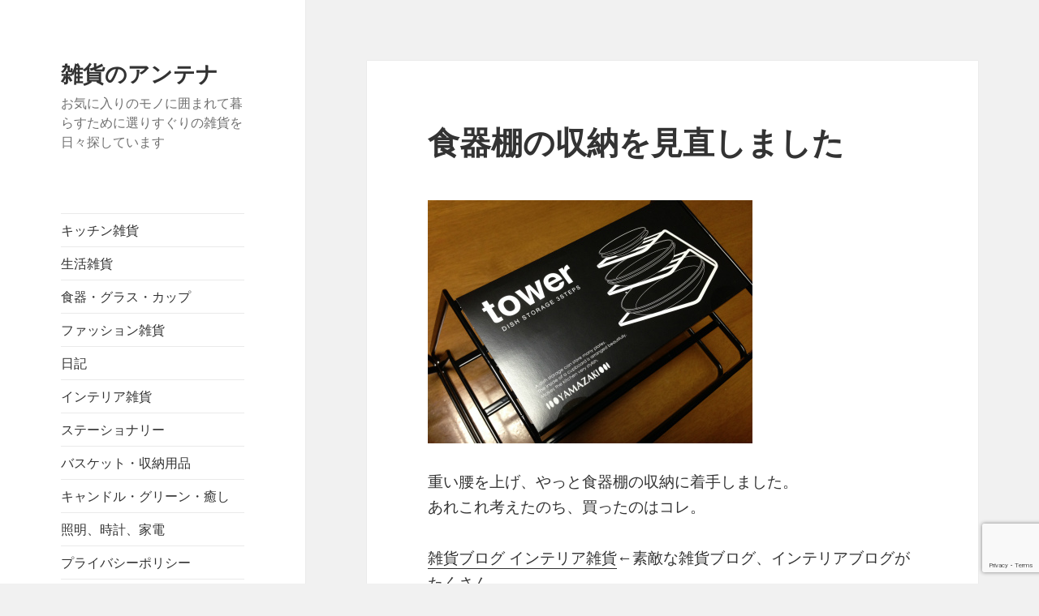

--- FILE ---
content_type: text/html; charset=UTF-8
request_url: https://zakkanet.jp/kitchen/%E9%A3%9F%E5%99%A8%E6%A3%9A%E3%81%AE%E5%8F%8E%E7%B4%8D%E3%82%92%E8%A6%8B%E7%9B%B4%E3%81%97%E3%81%BE%E3%81%97%E3%81%9F.html
body_size: 12135
content:
<!DOCTYPE html>
<html dir="ltr" lang="ja" prefix="og: https://ogp.me/ns#" class="no-js">
<head>
	<meta charset="UTF-8">
	<meta name="viewport" content="width=device-width, initial-scale=1.0">
	<link rel="profile" href="https://gmpg.org/xfn/11">
	<link rel="pingback" href="https://zakkanet.jp/xmlrpc.php">
	<script>
(function(html){html.className = html.className.replace(/\bno-js\b/,'js')})(document.documentElement);
//# sourceURL=twentyfifteen_javascript_detection
</script>
<title>食器棚の収納を見直しました | 雑貨のアンテナ</title>

		<!-- All in One SEO 4.9.3 - aioseo.com -->
	<meta name="description" content="重い腰を上げ、やっと食器棚の収納に着手しました。 あれこれ考えたのち、買ったのはコレ。 雑貨ブログ インテリア" />
	<meta name="robots" content="max-image-preview:large" />
	<meta name="author" content="ツツヨメ"/>
	<link rel="canonical" href="https://zakkanet.jp/kitchen/%e9%a3%9f%e5%99%a8%e6%a3%9a%e3%81%ae%e5%8f%8e%e7%b4%8d%e3%82%92%e8%a6%8b%e7%9b%b4%e3%81%97%e3%81%be%e3%81%97%e3%81%9f.html" />
	<meta name="generator" content="All in One SEO (AIOSEO) 4.9.3" />
		<meta property="og:locale" content="ja_JP" />
		<meta property="og:site_name" content="雑貨のアンテナ | お気に入りのモノに囲まれて暮らすために選りすぐりの雑貨を日々探しています" />
		<meta property="og:type" content="article" />
		<meta property="og:title" content="食器棚の収納を見直しました | 雑貨のアンテナ" />
		<meta property="og:description" content="重い腰を上げ、やっと食器棚の収納に着手しました。 あれこれ考えたのち、買ったのはコレ。 雑貨ブログ インテリア" />
		<meta property="og:url" content="https://zakkanet.jp/kitchen/%e9%a3%9f%e5%99%a8%e6%a3%9a%e3%81%ae%e5%8f%8e%e7%b4%8d%e3%82%92%e8%a6%8b%e7%9b%b4%e3%81%97%e3%81%be%e3%81%97%e3%81%9f.html" />
		<meta property="article:published_time" content="2014-08-24T09:13:09+00:00" />
		<meta property="article:modified_time" content="2014-08-24T09:13:09+00:00" />
		<meta name="twitter:card" content="summary" />
		<meta name="twitter:title" content="食器棚の収納を見直しました | 雑貨のアンテナ" />
		<meta name="twitter:description" content="重い腰を上げ、やっと食器棚の収納に着手しました。 あれこれ考えたのち、買ったのはコレ。 雑貨ブログ インテリア" />
		<script type="application/ld+json" class="aioseo-schema">
			{"@context":"https:\/\/schema.org","@graph":[{"@type":"Article","@id":"https:\/\/zakkanet.jp\/kitchen\/%e9%a3%9f%e5%99%a8%e6%a3%9a%e3%81%ae%e5%8f%8e%e7%b4%8d%e3%82%92%e8%a6%8b%e7%9b%b4%e3%81%97%e3%81%be%e3%81%97%e3%81%9f.html#article","name":"\u98df\u5668\u68da\u306e\u53ce\u7d0d\u3092\u898b\u76f4\u3057\u307e\u3057\u305f | \u96d1\u8ca8\u306e\u30a2\u30f3\u30c6\u30ca","headline":"\u98df\u5668\u68da\u306e\u53ce\u7d0d\u3092\u898b\u76f4\u3057\u307e\u3057\u305f","author":{"@id":"https:\/\/zakkanet.jp\/author\/tutuyome#author"},"publisher":{"@id":"https:\/\/zakkanet.jp\/#organization"},"image":{"@type":"ImageObject","url":"https:\/\/zakkanet.jp\/wp-content\/uploads\/2014\/08\/sss2014-08-23-19.51.53.jpg","@id":"https:\/\/zakkanet.jp\/kitchen\/%e9%a3%9f%e5%99%a8%e6%a3%9a%e3%81%ae%e5%8f%8e%e7%b4%8d%e3%82%92%e8%a6%8b%e7%9b%b4%e3%81%97%e3%81%be%e3%81%97%e3%81%9f.html\/#articleImage","width":400,"height":300},"datePublished":"2014-08-24T18:13:09+09:00","dateModified":"2014-08-24T18:13:09+09:00","inLanguage":"ja","mainEntityOfPage":{"@id":"https:\/\/zakkanet.jp\/kitchen\/%e9%a3%9f%e5%99%a8%e6%a3%9a%e3%81%ae%e5%8f%8e%e7%b4%8d%e3%82%92%e8%a6%8b%e7%9b%b4%e3%81%97%e3%81%be%e3%81%97%e3%81%9f.html#webpage"},"isPartOf":{"@id":"https:\/\/zakkanet.jp\/kitchen\/%e9%a3%9f%e5%99%a8%e6%a3%9a%e3%81%ae%e5%8f%8e%e7%b4%8d%e3%82%92%e8%a6%8b%e7%9b%b4%e3%81%97%e3%81%be%e3%81%97%e3%81%9f.html#webpage"},"articleSection":"\u30ad\u30c3\u30c1\u30f3\u96d1\u8ca8"},{"@type":"BreadcrumbList","@id":"https:\/\/zakkanet.jp\/kitchen\/%e9%a3%9f%e5%99%a8%e6%a3%9a%e3%81%ae%e5%8f%8e%e7%b4%8d%e3%82%92%e8%a6%8b%e7%9b%b4%e3%81%97%e3%81%be%e3%81%97%e3%81%9f.html#breadcrumblist","itemListElement":[{"@type":"ListItem","@id":"https:\/\/zakkanet.jp#listItem","position":1,"name":"\u30db\u30fc\u30e0","item":"https:\/\/zakkanet.jp","nextItem":{"@type":"ListItem","@id":"https:\/\/zakkanet.jp\/category\/kitchen#listItem","name":"\u30ad\u30c3\u30c1\u30f3\u96d1\u8ca8"}},{"@type":"ListItem","@id":"https:\/\/zakkanet.jp\/category\/kitchen#listItem","position":2,"name":"\u30ad\u30c3\u30c1\u30f3\u96d1\u8ca8","item":"https:\/\/zakkanet.jp\/category\/kitchen","nextItem":{"@type":"ListItem","@id":"https:\/\/zakkanet.jp\/kitchen\/%e9%a3%9f%e5%99%a8%e6%a3%9a%e3%81%ae%e5%8f%8e%e7%b4%8d%e3%82%92%e8%a6%8b%e7%9b%b4%e3%81%97%e3%81%be%e3%81%97%e3%81%9f.html#listItem","name":"\u98df\u5668\u68da\u306e\u53ce\u7d0d\u3092\u898b\u76f4\u3057\u307e\u3057\u305f"},"previousItem":{"@type":"ListItem","@id":"https:\/\/zakkanet.jp#listItem","name":"\u30db\u30fc\u30e0"}},{"@type":"ListItem","@id":"https:\/\/zakkanet.jp\/kitchen\/%e9%a3%9f%e5%99%a8%e6%a3%9a%e3%81%ae%e5%8f%8e%e7%b4%8d%e3%82%92%e8%a6%8b%e7%9b%b4%e3%81%97%e3%81%be%e3%81%97%e3%81%9f.html#listItem","position":3,"name":"\u98df\u5668\u68da\u306e\u53ce\u7d0d\u3092\u898b\u76f4\u3057\u307e\u3057\u305f","previousItem":{"@type":"ListItem","@id":"https:\/\/zakkanet.jp\/category\/kitchen#listItem","name":"\u30ad\u30c3\u30c1\u30f3\u96d1\u8ca8"}}]},{"@type":"Organization","@id":"https:\/\/zakkanet.jp\/#organization","name":"\u96d1\u8ca8\u306e\u30a2\u30f3\u30c6\u30ca","description":"\u304a\u6c17\u306b\u5165\u308a\u306e\u30e2\u30ce\u306b\u56f2\u307e\u308c\u3066\u66ae\u3089\u3059\u305f\u3081\u306b\u9078\u308a\u3059\u3050\u308a\u306e\u96d1\u8ca8\u3092\u65e5\u3005\u63a2\u3057\u3066\u3044\u307e\u3059","url":"https:\/\/zakkanet.jp\/"},{"@type":"Person","@id":"https:\/\/zakkanet.jp\/author\/tutuyome#author","url":"https:\/\/zakkanet.jp\/author\/tutuyome","name":"\u30c4\u30c4\u30e8\u30e1","image":{"@type":"ImageObject","@id":"https:\/\/zakkanet.jp\/kitchen\/%e9%a3%9f%e5%99%a8%e6%a3%9a%e3%81%ae%e5%8f%8e%e7%b4%8d%e3%82%92%e8%a6%8b%e7%9b%b4%e3%81%97%e3%81%be%e3%81%97%e3%81%9f.html#authorImage","url":"https:\/\/secure.gravatar.com\/avatar\/bc2c227d72ffc380346df2e5171ead63ebf0105eb1eaddb0c155fe747db61d3d?s=96&d=mm&r=g","width":96,"height":96,"caption":"\u30c4\u30c4\u30e8\u30e1"}},{"@type":"WebPage","@id":"https:\/\/zakkanet.jp\/kitchen\/%e9%a3%9f%e5%99%a8%e6%a3%9a%e3%81%ae%e5%8f%8e%e7%b4%8d%e3%82%92%e8%a6%8b%e7%9b%b4%e3%81%97%e3%81%be%e3%81%97%e3%81%9f.html#webpage","url":"https:\/\/zakkanet.jp\/kitchen\/%e9%a3%9f%e5%99%a8%e6%a3%9a%e3%81%ae%e5%8f%8e%e7%b4%8d%e3%82%92%e8%a6%8b%e7%9b%b4%e3%81%97%e3%81%be%e3%81%97%e3%81%9f.html","name":"\u98df\u5668\u68da\u306e\u53ce\u7d0d\u3092\u898b\u76f4\u3057\u307e\u3057\u305f | \u96d1\u8ca8\u306e\u30a2\u30f3\u30c6\u30ca","description":"\u91cd\u3044\u8170\u3092\u4e0a\u3052\u3001\u3084\u3063\u3068\u98df\u5668\u68da\u306e\u53ce\u7d0d\u306b\u7740\u624b\u3057\u307e\u3057\u305f\u3002 \u3042\u308c\u3053\u308c\u8003\u3048\u305f\u306e\u3061\u3001\u8cb7\u3063\u305f\u306e\u306f\u30b3\u30ec\u3002 \u96d1\u8ca8\u30d6\u30ed\u30b0 \u30a4\u30f3\u30c6\u30ea\u30a2","inLanguage":"ja","isPartOf":{"@id":"https:\/\/zakkanet.jp\/#website"},"breadcrumb":{"@id":"https:\/\/zakkanet.jp\/kitchen\/%e9%a3%9f%e5%99%a8%e6%a3%9a%e3%81%ae%e5%8f%8e%e7%b4%8d%e3%82%92%e8%a6%8b%e7%9b%b4%e3%81%97%e3%81%be%e3%81%97%e3%81%9f.html#breadcrumblist"},"author":{"@id":"https:\/\/zakkanet.jp\/author\/tutuyome#author"},"creator":{"@id":"https:\/\/zakkanet.jp\/author\/tutuyome#author"},"datePublished":"2014-08-24T18:13:09+09:00","dateModified":"2014-08-24T18:13:09+09:00"},{"@type":"WebSite","@id":"https:\/\/zakkanet.jp\/#website","url":"https:\/\/zakkanet.jp\/","name":"\u96d1\u8ca8\u306e\u30a2\u30f3\u30c6\u30ca","description":"\u304a\u6c17\u306b\u5165\u308a\u306e\u30e2\u30ce\u306b\u56f2\u307e\u308c\u3066\u66ae\u3089\u3059\u305f\u3081\u306b\u9078\u308a\u3059\u3050\u308a\u306e\u96d1\u8ca8\u3092\u65e5\u3005\u63a2\u3057\u3066\u3044\u307e\u3059","inLanguage":"ja","publisher":{"@id":"https:\/\/zakkanet.jp\/#organization"}}]}
		</script>
		<!-- All in One SEO -->

<link rel="alternate" type="application/rss+xml" title="雑貨のアンテナ &raquo; フィード" href="https://zakkanet.jp/feed" />
<link rel="alternate" title="oEmbed (JSON)" type="application/json+oembed" href="https://zakkanet.jp/wp-json/oembed/1.0/embed?url=https%3A%2F%2Fzakkanet.jp%2Fkitchen%2F%25e9%25a3%259f%25e5%2599%25a8%25e6%25a3%259a%25e3%2581%25ae%25e5%258f%258e%25e7%25b4%258d%25e3%2582%2592%25e8%25a6%258b%25e7%259b%25b4%25e3%2581%2597%25e3%2581%25be%25e3%2581%2597%25e3%2581%259f.html" />
<link rel="alternate" title="oEmbed (XML)" type="text/xml+oembed" href="https://zakkanet.jp/wp-json/oembed/1.0/embed?url=https%3A%2F%2Fzakkanet.jp%2Fkitchen%2F%25e9%25a3%259f%25e5%2599%25a8%25e6%25a3%259a%25e3%2581%25ae%25e5%258f%258e%25e7%25b4%258d%25e3%2582%2592%25e8%25a6%258b%25e7%259b%25b4%25e3%2581%2597%25e3%2581%25be%25e3%2581%2597%25e3%2581%259f.html&#038;format=xml" />
<style id='wp-img-auto-sizes-contain-inline-css'>
img:is([sizes=auto i],[sizes^="auto," i]){contain-intrinsic-size:3000px 1500px}
/*# sourceURL=wp-img-auto-sizes-contain-inline-css */
</style>
<style id='wp-emoji-styles-inline-css'>

	img.wp-smiley, img.emoji {
		display: inline !important;
		border: none !important;
		box-shadow: none !important;
		height: 1em !important;
		width: 1em !important;
		margin: 0 0.07em !important;
		vertical-align: -0.1em !important;
		background: none !important;
		padding: 0 !important;
	}
/*# sourceURL=wp-emoji-styles-inline-css */
</style>
<style id='wp-block-library-inline-css'>
:root{--wp-block-synced-color:#7a00df;--wp-block-synced-color--rgb:122,0,223;--wp-bound-block-color:var(--wp-block-synced-color);--wp-editor-canvas-background:#ddd;--wp-admin-theme-color:#007cba;--wp-admin-theme-color--rgb:0,124,186;--wp-admin-theme-color-darker-10:#006ba1;--wp-admin-theme-color-darker-10--rgb:0,107,160.5;--wp-admin-theme-color-darker-20:#005a87;--wp-admin-theme-color-darker-20--rgb:0,90,135;--wp-admin-border-width-focus:2px}@media (min-resolution:192dpi){:root{--wp-admin-border-width-focus:1.5px}}.wp-element-button{cursor:pointer}:root .has-very-light-gray-background-color{background-color:#eee}:root .has-very-dark-gray-background-color{background-color:#313131}:root .has-very-light-gray-color{color:#eee}:root .has-very-dark-gray-color{color:#313131}:root .has-vivid-green-cyan-to-vivid-cyan-blue-gradient-background{background:linear-gradient(135deg,#00d084,#0693e3)}:root .has-purple-crush-gradient-background{background:linear-gradient(135deg,#34e2e4,#4721fb 50%,#ab1dfe)}:root .has-hazy-dawn-gradient-background{background:linear-gradient(135deg,#faaca8,#dad0ec)}:root .has-subdued-olive-gradient-background{background:linear-gradient(135deg,#fafae1,#67a671)}:root .has-atomic-cream-gradient-background{background:linear-gradient(135deg,#fdd79a,#004a59)}:root .has-nightshade-gradient-background{background:linear-gradient(135deg,#330968,#31cdcf)}:root .has-midnight-gradient-background{background:linear-gradient(135deg,#020381,#2874fc)}:root{--wp--preset--font-size--normal:16px;--wp--preset--font-size--huge:42px}.has-regular-font-size{font-size:1em}.has-larger-font-size{font-size:2.625em}.has-normal-font-size{font-size:var(--wp--preset--font-size--normal)}.has-huge-font-size{font-size:var(--wp--preset--font-size--huge)}.has-text-align-center{text-align:center}.has-text-align-left{text-align:left}.has-text-align-right{text-align:right}.has-fit-text{white-space:nowrap!important}#end-resizable-editor-section{display:none}.aligncenter{clear:both}.items-justified-left{justify-content:flex-start}.items-justified-center{justify-content:center}.items-justified-right{justify-content:flex-end}.items-justified-space-between{justify-content:space-between}.screen-reader-text{border:0;clip-path:inset(50%);height:1px;margin:-1px;overflow:hidden;padding:0;position:absolute;width:1px;word-wrap:normal!important}.screen-reader-text:focus{background-color:#ddd;clip-path:none;color:#444;display:block;font-size:1em;height:auto;left:5px;line-height:normal;padding:15px 23px 14px;text-decoration:none;top:5px;width:auto;z-index:100000}html :where(.has-border-color){border-style:solid}html :where([style*=border-top-color]){border-top-style:solid}html :where([style*=border-right-color]){border-right-style:solid}html :where([style*=border-bottom-color]){border-bottom-style:solid}html :where([style*=border-left-color]){border-left-style:solid}html :where([style*=border-width]){border-style:solid}html :where([style*=border-top-width]){border-top-style:solid}html :where([style*=border-right-width]){border-right-style:solid}html :where([style*=border-bottom-width]){border-bottom-style:solid}html :where([style*=border-left-width]){border-left-style:solid}html :where(img[class*=wp-image-]){height:auto;max-width:100%}:where(figure){margin:0 0 1em}html :where(.is-position-sticky){--wp-admin--admin-bar--position-offset:var(--wp-admin--admin-bar--height,0px)}@media screen and (max-width:600px){html :where(.is-position-sticky){--wp-admin--admin-bar--position-offset:0px}}

/*# sourceURL=wp-block-library-inline-css */
</style><style id='global-styles-inline-css'>
:root{--wp--preset--aspect-ratio--square: 1;--wp--preset--aspect-ratio--4-3: 4/3;--wp--preset--aspect-ratio--3-4: 3/4;--wp--preset--aspect-ratio--3-2: 3/2;--wp--preset--aspect-ratio--2-3: 2/3;--wp--preset--aspect-ratio--16-9: 16/9;--wp--preset--aspect-ratio--9-16: 9/16;--wp--preset--color--black: #000000;--wp--preset--color--cyan-bluish-gray: #abb8c3;--wp--preset--color--white: #fff;--wp--preset--color--pale-pink: #f78da7;--wp--preset--color--vivid-red: #cf2e2e;--wp--preset--color--luminous-vivid-orange: #ff6900;--wp--preset--color--luminous-vivid-amber: #fcb900;--wp--preset--color--light-green-cyan: #7bdcb5;--wp--preset--color--vivid-green-cyan: #00d084;--wp--preset--color--pale-cyan-blue: #8ed1fc;--wp--preset--color--vivid-cyan-blue: #0693e3;--wp--preset--color--vivid-purple: #9b51e0;--wp--preset--color--dark-gray: #111;--wp--preset--color--light-gray: #f1f1f1;--wp--preset--color--yellow: #f4ca16;--wp--preset--color--dark-brown: #352712;--wp--preset--color--medium-pink: #e53b51;--wp--preset--color--light-pink: #ffe5d1;--wp--preset--color--dark-purple: #2e2256;--wp--preset--color--purple: #674970;--wp--preset--color--blue-gray: #22313f;--wp--preset--color--bright-blue: #55c3dc;--wp--preset--color--light-blue: #e9f2f9;--wp--preset--gradient--vivid-cyan-blue-to-vivid-purple: linear-gradient(135deg,rgb(6,147,227) 0%,rgb(155,81,224) 100%);--wp--preset--gradient--light-green-cyan-to-vivid-green-cyan: linear-gradient(135deg,rgb(122,220,180) 0%,rgb(0,208,130) 100%);--wp--preset--gradient--luminous-vivid-amber-to-luminous-vivid-orange: linear-gradient(135deg,rgb(252,185,0) 0%,rgb(255,105,0) 100%);--wp--preset--gradient--luminous-vivid-orange-to-vivid-red: linear-gradient(135deg,rgb(255,105,0) 0%,rgb(207,46,46) 100%);--wp--preset--gradient--very-light-gray-to-cyan-bluish-gray: linear-gradient(135deg,rgb(238,238,238) 0%,rgb(169,184,195) 100%);--wp--preset--gradient--cool-to-warm-spectrum: linear-gradient(135deg,rgb(74,234,220) 0%,rgb(151,120,209) 20%,rgb(207,42,186) 40%,rgb(238,44,130) 60%,rgb(251,105,98) 80%,rgb(254,248,76) 100%);--wp--preset--gradient--blush-light-purple: linear-gradient(135deg,rgb(255,206,236) 0%,rgb(152,150,240) 100%);--wp--preset--gradient--blush-bordeaux: linear-gradient(135deg,rgb(254,205,165) 0%,rgb(254,45,45) 50%,rgb(107,0,62) 100%);--wp--preset--gradient--luminous-dusk: linear-gradient(135deg,rgb(255,203,112) 0%,rgb(199,81,192) 50%,rgb(65,88,208) 100%);--wp--preset--gradient--pale-ocean: linear-gradient(135deg,rgb(255,245,203) 0%,rgb(182,227,212) 50%,rgb(51,167,181) 100%);--wp--preset--gradient--electric-grass: linear-gradient(135deg,rgb(202,248,128) 0%,rgb(113,206,126) 100%);--wp--preset--gradient--midnight: linear-gradient(135deg,rgb(2,3,129) 0%,rgb(40,116,252) 100%);--wp--preset--gradient--dark-gray-gradient-gradient: linear-gradient(90deg, rgba(17,17,17,1) 0%, rgba(42,42,42,1) 100%);--wp--preset--gradient--light-gray-gradient: linear-gradient(90deg, rgba(241,241,241,1) 0%, rgba(215,215,215,1) 100%);--wp--preset--gradient--white-gradient: linear-gradient(90deg, rgba(255,255,255,1) 0%, rgba(230,230,230,1) 100%);--wp--preset--gradient--yellow-gradient: linear-gradient(90deg, rgba(244,202,22,1) 0%, rgba(205,168,10,1) 100%);--wp--preset--gradient--dark-brown-gradient: linear-gradient(90deg, rgba(53,39,18,1) 0%, rgba(91,67,31,1) 100%);--wp--preset--gradient--medium-pink-gradient: linear-gradient(90deg, rgba(229,59,81,1) 0%, rgba(209,28,51,1) 100%);--wp--preset--gradient--light-pink-gradient: linear-gradient(90deg, rgba(255,229,209,1) 0%, rgba(255,200,158,1) 100%);--wp--preset--gradient--dark-purple-gradient: linear-gradient(90deg, rgba(46,34,86,1) 0%, rgba(66,48,123,1) 100%);--wp--preset--gradient--purple-gradient: linear-gradient(90deg, rgba(103,73,112,1) 0%, rgba(131,93,143,1) 100%);--wp--preset--gradient--blue-gray-gradient: linear-gradient(90deg, rgba(34,49,63,1) 0%, rgba(52,75,96,1) 100%);--wp--preset--gradient--bright-blue-gradient: linear-gradient(90deg, rgba(85,195,220,1) 0%, rgba(43,180,211,1) 100%);--wp--preset--gradient--light-blue-gradient: linear-gradient(90deg, rgba(233,242,249,1) 0%, rgba(193,218,238,1) 100%);--wp--preset--font-size--small: 13px;--wp--preset--font-size--medium: 20px;--wp--preset--font-size--large: 36px;--wp--preset--font-size--x-large: 42px;--wp--preset--spacing--20: 0.44rem;--wp--preset--spacing--30: 0.67rem;--wp--preset--spacing--40: 1rem;--wp--preset--spacing--50: 1.5rem;--wp--preset--spacing--60: 2.25rem;--wp--preset--spacing--70: 3.38rem;--wp--preset--spacing--80: 5.06rem;--wp--preset--shadow--natural: 6px 6px 9px rgba(0, 0, 0, 0.2);--wp--preset--shadow--deep: 12px 12px 50px rgba(0, 0, 0, 0.4);--wp--preset--shadow--sharp: 6px 6px 0px rgba(0, 0, 0, 0.2);--wp--preset--shadow--outlined: 6px 6px 0px -3px rgb(255, 255, 255), 6px 6px rgb(0, 0, 0);--wp--preset--shadow--crisp: 6px 6px 0px rgb(0, 0, 0);}:where(.is-layout-flex){gap: 0.5em;}:where(.is-layout-grid){gap: 0.5em;}body .is-layout-flex{display: flex;}.is-layout-flex{flex-wrap: wrap;align-items: center;}.is-layout-flex > :is(*, div){margin: 0;}body .is-layout-grid{display: grid;}.is-layout-grid > :is(*, div){margin: 0;}:where(.wp-block-columns.is-layout-flex){gap: 2em;}:where(.wp-block-columns.is-layout-grid){gap: 2em;}:where(.wp-block-post-template.is-layout-flex){gap: 1.25em;}:where(.wp-block-post-template.is-layout-grid){gap: 1.25em;}.has-black-color{color: var(--wp--preset--color--black) !important;}.has-cyan-bluish-gray-color{color: var(--wp--preset--color--cyan-bluish-gray) !important;}.has-white-color{color: var(--wp--preset--color--white) !important;}.has-pale-pink-color{color: var(--wp--preset--color--pale-pink) !important;}.has-vivid-red-color{color: var(--wp--preset--color--vivid-red) !important;}.has-luminous-vivid-orange-color{color: var(--wp--preset--color--luminous-vivid-orange) !important;}.has-luminous-vivid-amber-color{color: var(--wp--preset--color--luminous-vivid-amber) !important;}.has-light-green-cyan-color{color: var(--wp--preset--color--light-green-cyan) !important;}.has-vivid-green-cyan-color{color: var(--wp--preset--color--vivid-green-cyan) !important;}.has-pale-cyan-blue-color{color: var(--wp--preset--color--pale-cyan-blue) !important;}.has-vivid-cyan-blue-color{color: var(--wp--preset--color--vivid-cyan-blue) !important;}.has-vivid-purple-color{color: var(--wp--preset--color--vivid-purple) !important;}.has-black-background-color{background-color: var(--wp--preset--color--black) !important;}.has-cyan-bluish-gray-background-color{background-color: var(--wp--preset--color--cyan-bluish-gray) !important;}.has-white-background-color{background-color: var(--wp--preset--color--white) !important;}.has-pale-pink-background-color{background-color: var(--wp--preset--color--pale-pink) !important;}.has-vivid-red-background-color{background-color: var(--wp--preset--color--vivid-red) !important;}.has-luminous-vivid-orange-background-color{background-color: var(--wp--preset--color--luminous-vivid-orange) !important;}.has-luminous-vivid-amber-background-color{background-color: var(--wp--preset--color--luminous-vivid-amber) !important;}.has-light-green-cyan-background-color{background-color: var(--wp--preset--color--light-green-cyan) !important;}.has-vivid-green-cyan-background-color{background-color: var(--wp--preset--color--vivid-green-cyan) !important;}.has-pale-cyan-blue-background-color{background-color: var(--wp--preset--color--pale-cyan-blue) !important;}.has-vivid-cyan-blue-background-color{background-color: var(--wp--preset--color--vivid-cyan-blue) !important;}.has-vivid-purple-background-color{background-color: var(--wp--preset--color--vivid-purple) !important;}.has-black-border-color{border-color: var(--wp--preset--color--black) !important;}.has-cyan-bluish-gray-border-color{border-color: var(--wp--preset--color--cyan-bluish-gray) !important;}.has-white-border-color{border-color: var(--wp--preset--color--white) !important;}.has-pale-pink-border-color{border-color: var(--wp--preset--color--pale-pink) !important;}.has-vivid-red-border-color{border-color: var(--wp--preset--color--vivid-red) !important;}.has-luminous-vivid-orange-border-color{border-color: var(--wp--preset--color--luminous-vivid-orange) !important;}.has-luminous-vivid-amber-border-color{border-color: var(--wp--preset--color--luminous-vivid-amber) !important;}.has-light-green-cyan-border-color{border-color: var(--wp--preset--color--light-green-cyan) !important;}.has-vivid-green-cyan-border-color{border-color: var(--wp--preset--color--vivid-green-cyan) !important;}.has-pale-cyan-blue-border-color{border-color: var(--wp--preset--color--pale-cyan-blue) !important;}.has-vivid-cyan-blue-border-color{border-color: var(--wp--preset--color--vivid-cyan-blue) !important;}.has-vivid-purple-border-color{border-color: var(--wp--preset--color--vivid-purple) !important;}.has-vivid-cyan-blue-to-vivid-purple-gradient-background{background: var(--wp--preset--gradient--vivid-cyan-blue-to-vivid-purple) !important;}.has-light-green-cyan-to-vivid-green-cyan-gradient-background{background: var(--wp--preset--gradient--light-green-cyan-to-vivid-green-cyan) !important;}.has-luminous-vivid-amber-to-luminous-vivid-orange-gradient-background{background: var(--wp--preset--gradient--luminous-vivid-amber-to-luminous-vivid-orange) !important;}.has-luminous-vivid-orange-to-vivid-red-gradient-background{background: var(--wp--preset--gradient--luminous-vivid-orange-to-vivid-red) !important;}.has-very-light-gray-to-cyan-bluish-gray-gradient-background{background: var(--wp--preset--gradient--very-light-gray-to-cyan-bluish-gray) !important;}.has-cool-to-warm-spectrum-gradient-background{background: var(--wp--preset--gradient--cool-to-warm-spectrum) !important;}.has-blush-light-purple-gradient-background{background: var(--wp--preset--gradient--blush-light-purple) !important;}.has-blush-bordeaux-gradient-background{background: var(--wp--preset--gradient--blush-bordeaux) !important;}.has-luminous-dusk-gradient-background{background: var(--wp--preset--gradient--luminous-dusk) !important;}.has-pale-ocean-gradient-background{background: var(--wp--preset--gradient--pale-ocean) !important;}.has-electric-grass-gradient-background{background: var(--wp--preset--gradient--electric-grass) !important;}.has-midnight-gradient-background{background: var(--wp--preset--gradient--midnight) !important;}.has-small-font-size{font-size: var(--wp--preset--font-size--small) !important;}.has-medium-font-size{font-size: var(--wp--preset--font-size--medium) !important;}.has-large-font-size{font-size: var(--wp--preset--font-size--large) !important;}.has-x-large-font-size{font-size: var(--wp--preset--font-size--x-large) !important;}
/*# sourceURL=global-styles-inline-css */
</style>

<style id='classic-theme-styles-inline-css'>
/*! This file is auto-generated */
.wp-block-button__link{color:#fff;background-color:#32373c;border-radius:9999px;box-shadow:none;text-decoration:none;padding:calc(.667em + 2px) calc(1.333em + 2px);font-size:1.125em}.wp-block-file__button{background:#32373c;color:#fff;text-decoration:none}
/*# sourceURL=/wp-includes/css/classic-themes.min.css */
</style>
<link rel='stylesheet' id='contact-form-7-css' href='https://zakkanet.jp/wp-content/plugins/contact-form-7/includes/css/styles.css?ver=6.1.4' media='all' />
<link rel='stylesheet' id='twentyfifteen-fonts-css' href='https://zakkanet.jp/wp-content/themes/twentyfifteen/assets/fonts/noto-sans-plus-noto-serif-plus-inconsolata.css?ver=20230328' media='all' />
<link rel='stylesheet' id='genericons-css' href='https://zakkanet.jp/wp-content/themes/twentyfifteen/genericons/genericons.css?ver=20251101' media='all' />
<link rel='stylesheet' id='twentyfifteen-style-css' href='https://zakkanet.jp/wp-content/themes/twentyfifteen-child/style.css?ver=20251202' media='all' />
<link rel='stylesheet' id='twentyfifteen-block-style-css' href='https://zakkanet.jp/wp-content/themes/twentyfifteen/css/blocks.css?ver=20240715' media='all' />
<link rel='stylesheet' id='wp-pagenavi-css' href='https://zakkanet.jp/wp-content/plugins/wp-pagenavi/pagenavi-css.css?ver=2.70' media='all' />
<script src="https://zakkanet.jp/wp-includes/js/jquery/jquery.min.js?ver=3.7.1" id="jquery-core-js"></script>
<script src="https://zakkanet.jp/wp-includes/js/jquery/jquery-migrate.min.js?ver=3.4.1" id="jquery-migrate-js"></script>
<script id="twentyfifteen-script-js-extra">
var screenReaderText = {"expand":"\u003Cspan class=\"screen-reader-text\"\u003E\u30b5\u30d6\u30e1\u30cb\u30e5\u30fc\u3092\u5c55\u958b\u003C/span\u003E","collapse":"\u003Cspan class=\"screen-reader-text\"\u003E\u30b5\u30d6\u30e1\u30cb\u30e5\u30fc\u3092\u9589\u3058\u308b\u003C/span\u003E"};
//# sourceURL=twentyfifteen-script-js-extra
</script>
<script src="https://zakkanet.jp/wp-content/themes/twentyfifteen/js/functions.js?ver=20250729" id="twentyfifteen-script-js" defer data-wp-strategy="defer"></script>
<link rel="https://api.w.org/" href="https://zakkanet.jp/wp-json/" /><link rel="alternate" title="JSON" type="application/json" href="https://zakkanet.jp/wp-json/wp/v2/posts/7602" /><link rel="EditURI" type="application/rsd+xml" title="RSD" href="https://zakkanet.jp/xmlrpc.php?rsd" />
<script async src="https://pagead2.googlesyndication.com/pagead/js/adsbygoogle.js?client=ca-pub-3501893862618743"
     crossorigin="anonymous"></script>

<!-- Global site tag (gtag.js) - Google Analytics -->
<script async src="https://www.googletagmanager.com/gtag/js?id=UA-2896828-19"></script>
<script>
  window.dataLayer = window.dataLayer || [];
  function gtag(){dataLayer.push(arguments);}
  gtag('js', new Date());

  gtag('config', 'UA-2896828-19');
</script></head>

<body data-rsssl=1 class="wp-singular post-template-default single single-post postid-7602 single-format-standard wp-embed-responsive wp-theme-twentyfifteen wp-child-theme-twentyfifteen-child">
<div id="page" class="hfeed site">
	<a class="skip-link screen-reader-text" href="#content">
		コンテンツへスキップ	</a>

	<div id="sidebar" class="sidebar">
		<header id="masthead" class="site-header">
			<div class="site-branding">
									<p class="site-title"><a href="https://zakkanet.jp/" rel="home" >雑貨のアンテナ</a></p>
										<p class="site-description">お気に入りのモノに囲まれて暮らすために選りすぐりの雑貨を日々探しています</p>
				
				<button class="secondary-toggle">﻿メニューとウィジェット</button>
			</div><!-- .site-branding -->
		</header><!-- .site-header -->

			<div id="secondary" class="secondary">

					<nav id="site-navigation" class="main-navigation">
				<div class="menu-%e3%83%a1%e3%83%8b%e3%83%a5%e3%83%bc-container"><ul id="menu-%e3%83%a1%e3%83%8b%e3%83%a5%e3%83%bc" class="nav-menu"><li id="menu-item-8362" class="menu-item menu-item-type-taxonomy menu-item-object-category current-post-ancestor current-menu-parent current-post-parent menu-item-8362"><a href="https://zakkanet.jp/category/kitchen">キッチン雑貨</a></li>
<li id="menu-item-8363" class="menu-item menu-item-type-taxonomy menu-item-object-category menu-item-8363"><a href="https://zakkanet.jp/category/goods">生活雑貨</a></li>
<li id="menu-item-8364" class="menu-item menu-item-type-taxonomy menu-item-object-category menu-item-8364"><a href="https://zakkanet.jp/category/%e9%a3%9f%e5%99%a8%e3%83%bb%e3%82%b0%e3%83%a9%e3%82%b9%e3%83%bb%e3%82%ab%e3%83%83%e3%83%97">食器・グラス・カップ</a></li>
<li id="menu-item-8365" class="menu-item menu-item-type-taxonomy menu-item-object-category menu-item-8365"><a href="https://zakkanet.jp/category/%e3%83%90%e3%83%83%e3%82%b0%e3%83%bb%e9%9d%b4%e3%83%bb%e3%82%a2%e3%82%af%e3%82%bb%e3%82%b5%e3%83%aa%e3%83%bc">ファッション雑貨</a></li>
<li id="menu-item-8366" class="menu-item menu-item-type-taxonomy menu-item-object-category menu-item-8366"><a href="https://zakkanet.jp/category/%e6%97%a5%e8%a8%98">日記</a></li>
<li id="menu-item-8367" class="menu-item menu-item-type-taxonomy menu-item-object-category menu-item-8367"><a href="https://zakkanet.jp/category/interior">インテリア雑貨</a></li>
<li id="menu-item-8368" class="menu-item menu-item-type-taxonomy menu-item-object-category menu-item-8368"><a href="https://zakkanet.jp/category/stationery">ステーショナリー</a></li>
<li id="menu-item-8369" class="menu-item menu-item-type-taxonomy menu-item-object-category menu-item-8369"><a href="https://zakkanet.jp/category/cabinet">バスケット・収納用品</a></li>
<li id="menu-item-8370" class="menu-item menu-item-type-taxonomy menu-item-object-category menu-item-8370"><a href="https://zakkanet.jp/category/%e3%82%ad%e3%83%a3%e3%83%b3%e3%83%89%e3%83%ab%e3%83%bb%e3%83%aa%e3%83%a9%e3%83%83%e3%82%af%e3%82%b9">キャンドル・グリーン・癒し</a></li>
<li id="menu-item-8371" class="menu-item menu-item-type-taxonomy menu-item-object-category menu-item-8371"><a href="https://zakkanet.jp/category/%e5%ae%b6%e9%9b%bb">照明、時計、家電</a></li>
<li id="menu-item-8352" class="menu-item menu-item-type-post_type menu-item-object-page menu-item-8352"><a href="https://zakkanet.jp/privacypolicy">プライバシーポリシー</a></li>
<li id="menu-item-8356" class="menu-item menu-item-type-post_type menu-item-object-page menu-item-8356"><a href="https://zakkanet.jp/contact">お問合せ</a></li>
</ul></div>			</nav><!-- .main-navigation -->
		
		
		
	</div><!-- .secondary -->

	</div><!-- .sidebar -->

	<div id="content" class="site-content">

	<div id="primary" class="content-area">
		<main id="main" class="site-main">

		
<article id="post-7602" class="post-7602 post type-post status-publish format-standard hentry category-kitchen">
	
	<header class="entry-header">
		<h1 class="entry-title">食器棚の収納を見直しました</h1>	</header><!-- .entry-header -->

	<div class="entry-content">
		<p><img fetchpriority="high" decoding="async" src="https://zakkanet.jp/wp-content/uploads/2014/08/sss2014-08-23-19.51.53.jpg" alt="sss2014-08-23 19.51.53" width="400" height="300" class="alignnone size-full wp-image-7605" srcset="https://zakkanet.jp/wp-content/uploads/2014/08/sss2014-08-23-19.51.53.jpg 400w, https://zakkanet.jp/wp-content/uploads/2014/08/sss2014-08-23-19.51.53-300x225.jpg 300w" sizes="(max-width: 400px) 100vw, 400px" /></p>
<p>重い腰を上げ、やっと食器棚の収納に着手しました。<br />
あれこれ考えたのち、買ったのはコレ。</p>
<p><a href="http://goods.blogmura.com/goods_interior/">雑貨ブログ インテリア雑貨</a>←素敵な雑貨ブログ、インテリアブログがたくさん</p>
<p><span id="more-7602"></span></p>
<p>tower ディッシュストレージです。<br />
このシリーズが好きで、まな板スタンドや布巾ハンガーとか持っています。<br />
シンプルなのがいいんだなー。</p>
<p>で、今回買ったのが三段もお皿が収納できるというモノ。<br />
これまでお皿を重ねていたため、取り出す時にいちいち上の皿を持ち上げないといけなくて、ストレスになっていました。<br />
ですが、これを買ったおかげで、サッと取り出すことができるようになりました。</p>
<p><img decoding="async" src="https://zakkanet.jp/wp-content/uploads/2014/08/sss2014-08-23-19.51.25.jpg" alt="sss2014-08-23 19.51.25" width="400" height="300" class="alignnone size-full wp-image-7604" srcset="https://zakkanet.jp/wp-content/uploads/2014/08/sss2014-08-23-19.51.25.jpg 400w, https://zakkanet.jp/wp-content/uploads/2014/08/sss2014-08-23-19.51.25-300x225.jpg 300w" sizes="(max-width: 400px) 100vw, 400px" /></p>
<p>白にしようか、黒にしようか迷いましたが、目立たない黒にしました。<br />
２個購入。</p>
<p><img decoding="async" src="https://zakkanet.jp/wp-content/uploads/2014/08/sss2014-08-23-20.00.35.jpg" alt="sss2014-08-23 20.00.35" width="400" height="300" class="alignnone size-full wp-image-7603" srcset="https://zakkanet.jp/wp-content/uploads/2014/08/sss2014-08-23-20.00.35.jpg 400w, https://zakkanet.jp/wp-content/uploads/2014/08/sss2014-08-23-20.00.35-300x225.jpg 300w" sizes="(max-width: 400px) 100vw, 400px" /></p>
<p>こんな感じになりました。ストレスからの開放だわ～。</p>
<p>でも、まだまだ上の段がごチャついているし、新たな食器を買うこともできない状態なので、次なる収納を考えています。<br />
それがこちらのワイド。</p>
<p><a href="http://hb.afl.rakuten.co.jp/hgc/13022473.af67ee79.13022474.1a78809a/?pc=http%3a%2f%2fitem.rakuten.co.jp%2fhappudo%2f822481%2f%3fscid%3daf_link_img&amp;m=http%3a%2f%2fm.rakuten.co.jp%2fhappudo%2fi%2f10014301%2f" target="_blank"><img decoding="async" src="https://hbb.afl.rakuten.co.jp/hgb/?pc=http%3a%2f%2fthumbnail.image.rakuten.co.jp%2f%400_mall%2fhappudo%2fcabinet%2f822%2f822481.jpg%3f_ex%3d300x300&amp;m=http%3a%2f%2fthumbnail.image.rakuten.co.jp%2f%400_mall%2fhappudo%2fcabinet%2f822%2f822481.jpg%3f_ex%3d80x80" border="0" /></a></p>
<p>&nbsp;</p>
<p>これを2個と、三段をあともう２つ注文しました。<br />
何とかこれで、スッキリ収納できると思うのですがどうだろう。</p>
<p>ちなみに購入したのは楽天です。<br />
色んな所を見て回っていますが、置いてあるお店がありません。</p>
<p><a href="http://goods.blogmura.com/goods_interior/"><img loading="lazy" decoding="async" src="https://goods.blogmura.com/goods_interior/img/goods_interior88_31.gif" border="0" alt="にほんブログ村 雑貨ブログ インテリア雑貨へ" width="88" height="31" /></a></p>
<p><a title="雑貨 ブログランキングへ" href="http://blog.with2.net/link.php?844754:1398"><img loading="lazy" decoding="async" src="https://image.with2.net/img/banner/c/banner_1/br_c_1398_1.gif" border="0" width="110" height="31" /></a></p>
	</div><!-- .entry-content -->

	
	<footer class="entry-footer">
		<span class="posted-on"><span class="screen-reader-text">投稿日: </span><a href="https://zakkanet.jp/kitchen/%e9%a3%9f%e5%99%a8%e6%a3%9a%e3%81%ae%e5%8f%8e%e7%b4%8d%e3%82%92%e8%a6%8b%e7%9b%b4%e3%81%97%e3%81%be%e3%81%97%e3%81%9f.html" rel="bookmark"><time class="entry-date published" datetime=""></time><time class="updated" datetime="2014-08-24T18:13:09+09:00">2014 年 8 月 24 日</time></a></span><span class="byline"><span class="screen-reader-text">作成者 </span><span class="author vcard"><a class="url fn n" href="https://zakkanet.jp/author/tutuyome">ツツヨメ</a></span></span><span class="cat-links"><span class="screen-reader-text">カテゴリー </span><a href="https://zakkanet.jp/category/kitchen" rel="category tag">キッチン雑貨</a></span>			</footer><!-- .entry-footer -->

</article><!-- #post-7602 -->

	<nav class="navigation post-navigation" aria-label="投稿">
		<h2 class="screen-reader-text">投稿ナビゲーション</h2>
		<div class="nav-links"><div class="nav-previous"><a href="https://zakkanet.jp/goods/%e5%8c%97%e9%87%8e%e3%82%a8%e3%83%bc%e3%82%b9%e3%81%a7%e3%81%8a%e8%b2%b7%e3%81%84%e7%89%a9.html" rel="prev"><span class="meta-nav" aria-hidden="true">前</span> <span class="screen-reader-text">前の投稿:</span> <span class="post-title">北野エースでお買い物</span></a></div><div class="nav-next"><a href="https://zakkanet.jp/kitchen/%e3%81%8b%e3%82%8f%e3%81%84%e3%81%84%e7%ae%b8%e7%bd%ae%e3%81%8d%e3%82%92%e8%b2%b7%e3%81%84%e3%81%be%e3%81%97%e3%81%9f.html" rel="next"><span class="meta-nav" aria-hidden="true">次ページへ</span> <span class="screen-reader-text">次の投稿:</span> <span class="post-title">かわいい箸置きを買いました</span></a></div></div>
	</nav>
		</main><!-- .site-main -->
	</div><!-- .content-area -->


	</div><!-- .site-content -->

	<footer id="colophon" class="site-footer">
		<div class="site-info">
									<a href="https://ja.wordpress.org/" class="imprint">
				Proudly powered by WordPress			</a>
		</div><!-- .site-info -->
	</footer><!-- .site-footer -->

</div><!-- .site -->

<script type="speculationrules">
{"prefetch":[{"source":"document","where":{"and":[{"href_matches":"/*"},{"not":{"href_matches":["/wp-*.php","/wp-admin/*","/wp-content/uploads/*","/wp-content/*","/wp-content/plugins/*","/wp-content/themes/twentyfifteen-child/*","/wp-content/themes/twentyfifteen/*","/*\\?(.+)"]}},{"not":{"selector_matches":"a[rel~=\"nofollow\"]"}},{"not":{"selector_matches":".no-prefetch, .no-prefetch a"}}]},"eagerness":"conservative"}]}
</script>
<script src="https://zakkanet.jp/wp-includes/js/dist/hooks.min.js?ver=dd5603f07f9220ed27f1" id="wp-hooks-js"></script>
<script src="https://zakkanet.jp/wp-includes/js/dist/i18n.min.js?ver=c26c3dc7bed366793375" id="wp-i18n-js"></script>
<script id="wp-i18n-js-after">
wp.i18n.setLocaleData( { 'text direction\u0004ltr': [ 'ltr' ] } );
//# sourceURL=wp-i18n-js-after
</script>
<script src="https://zakkanet.jp/wp-content/plugins/contact-form-7/includes/swv/js/index.js?ver=6.1.4" id="swv-js"></script>
<script id="contact-form-7-js-translations">
( function( domain, translations ) {
	var localeData = translations.locale_data[ domain ] || translations.locale_data.messages;
	localeData[""].domain = domain;
	wp.i18n.setLocaleData( localeData, domain );
} )( "contact-form-7", {"translation-revision-date":"2025-11-30 08:12:23+0000","generator":"GlotPress\/4.0.3","domain":"messages","locale_data":{"messages":{"":{"domain":"messages","plural-forms":"nplurals=1; plural=0;","lang":"ja_JP"},"This contact form is placed in the wrong place.":["\u3053\u306e\u30b3\u30f3\u30bf\u30af\u30c8\u30d5\u30a9\u30fc\u30e0\u306f\u9593\u9055\u3063\u305f\u4f4d\u7f6e\u306b\u7f6e\u304b\u308c\u3066\u3044\u307e\u3059\u3002"],"Error:":["\u30a8\u30e9\u30fc:"]}},"comment":{"reference":"includes\/js\/index.js"}} );
//# sourceURL=contact-form-7-js-translations
</script>
<script id="contact-form-7-js-before">
var wpcf7 = {
    "api": {
        "root": "https:\/\/zakkanet.jp\/wp-json\/",
        "namespace": "contact-form-7\/v1"
    }
};
//# sourceURL=contact-form-7-js-before
</script>
<script src="https://zakkanet.jp/wp-content/plugins/contact-form-7/includes/js/index.js?ver=6.1.4" id="contact-form-7-js"></script>
<script src="https://www.google.com/recaptcha/api.js?render=6LeamqcdAAAAAP5OOYMDl3TgXoIFM_Y_knhSeIq0&amp;ver=3.0" id="google-recaptcha-js"></script>
<script src="https://zakkanet.jp/wp-includes/js/dist/vendor/wp-polyfill.min.js?ver=3.15.0" id="wp-polyfill-js"></script>
<script id="wpcf7-recaptcha-js-before">
var wpcf7_recaptcha = {
    "sitekey": "6LeamqcdAAAAAP5OOYMDl3TgXoIFM_Y_knhSeIq0",
    "actions": {
        "homepage": "homepage",
        "contactform": "contactform"
    }
};
//# sourceURL=wpcf7-recaptcha-js-before
</script>
<script src="https://zakkanet.jp/wp-content/plugins/contact-form-7/modules/recaptcha/index.js?ver=6.1.4" id="wpcf7-recaptcha-js"></script>
<script id="wp-emoji-settings" type="application/json">
{"baseUrl":"https://s.w.org/images/core/emoji/17.0.2/72x72/","ext":".png","svgUrl":"https://s.w.org/images/core/emoji/17.0.2/svg/","svgExt":".svg","source":{"concatemoji":"https://zakkanet.jp/wp-includes/js/wp-emoji-release.min.js?ver=dae944b302b0f4f63bac946487ddfbf6"}}
</script>
<script type="module">
/*! This file is auto-generated */
const a=JSON.parse(document.getElementById("wp-emoji-settings").textContent),o=(window._wpemojiSettings=a,"wpEmojiSettingsSupports"),s=["flag","emoji"];function i(e){try{var t={supportTests:e,timestamp:(new Date).valueOf()};sessionStorage.setItem(o,JSON.stringify(t))}catch(e){}}function c(e,t,n){e.clearRect(0,0,e.canvas.width,e.canvas.height),e.fillText(t,0,0);t=new Uint32Array(e.getImageData(0,0,e.canvas.width,e.canvas.height).data);e.clearRect(0,0,e.canvas.width,e.canvas.height),e.fillText(n,0,0);const a=new Uint32Array(e.getImageData(0,0,e.canvas.width,e.canvas.height).data);return t.every((e,t)=>e===a[t])}function p(e,t){e.clearRect(0,0,e.canvas.width,e.canvas.height),e.fillText(t,0,0);var n=e.getImageData(16,16,1,1);for(let e=0;e<n.data.length;e++)if(0!==n.data[e])return!1;return!0}function u(e,t,n,a){switch(t){case"flag":return n(e,"\ud83c\udff3\ufe0f\u200d\u26a7\ufe0f","\ud83c\udff3\ufe0f\u200b\u26a7\ufe0f")?!1:!n(e,"\ud83c\udde8\ud83c\uddf6","\ud83c\udde8\u200b\ud83c\uddf6")&&!n(e,"\ud83c\udff4\udb40\udc67\udb40\udc62\udb40\udc65\udb40\udc6e\udb40\udc67\udb40\udc7f","\ud83c\udff4\u200b\udb40\udc67\u200b\udb40\udc62\u200b\udb40\udc65\u200b\udb40\udc6e\u200b\udb40\udc67\u200b\udb40\udc7f");case"emoji":return!a(e,"\ud83e\u1fac8")}return!1}function f(e,t,n,a){let r;const o=(r="undefined"!=typeof WorkerGlobalScope&&self instanceof WorkerGlobalScope?new OffscreenCanvas(300,150):document.createElement("canvas")).getContext("2d",{willReadFrequently:!0}),s=(o.textBaseline="top",o.font="600 32px Arial",{});return e.forEach(e=>{s[e]=t(o,e,n,a)}),s}function r(e){var t=document.createElement("script");t.src=e,t.defer=!0,document.head.appendChild(t)}a.supports={everything:!0,everythingExceptFlag:!0},new Promise(t=>{let n=function(){try{var e=JSON.parse(sessionStorage.getItem(o));if("object"==typeof e&&"number"==typeof e.timestamp&&(new Date).valueOf()<e.timestamp+604800&&"object"==typeof e.supportTests)return e.supportTests}catch(e){}return null}();if(!n){if("undefined"!=typeof Worker&&"undefined"!=typeof OffscreenCanvas&&"undefined"!=typeof URL&&URL.createObjectURL&&"undefined"!=typeof Blob)try{var e="postMessage("+f.toString()+"("+[JSON.stringify(s),u.toString(),c.toString(),p.toString()].join(",")+"));",a=new Blob([e],{type:"text/javascript"});const r=new Worker(URL.createObjectURL(a),{name:"wpTestEmojiSupports"});return void(r.onmessage=e=>{i(n=e.data),r.terminate(),t(n)})}catch(e){}i(n=f(s,u,c,p))}t(n)}).then(e=>{for(const n in e)a.supports[n]=e[n],a.supports.everything=a.supports.everything&&a.supports[n],"flag"!==n&&(a.supports.everythingExceptFlag=a.supports.everythingExceptFlag&&a.supports[n]);var t;a.supports.everythingExceptFlag=a.supports.everythingExceptFlag&&!a.supports.flag,a.supports.everything||((t=a.source||{}).concatemoji?r(t.concatemoji):t.wpemoji&&t.twemoji&&(r(t.twemoji),r(t.wpemoji)))});
//# sourceURL=https://zakkanet.jp/wp-includes/js/wp-emoji-loader.min.js
</script>

</body>
</html>


--- FILE ---
content_type: text/html; charset=utf-8
request_url: https://www.google.com/recaptcha/api2/anchor?ar=1&k=6LeamqcdAAAAAP5OOYMDl3TgXoIFM_Y_knhSeIq0&co=aHR0cHM6Ly96YWtrYW5ldC5qcDo0NDM.&hl=en&v=PoyoqOPhxBO7pBk68S4YbpHZ&size=invisible&anchor-ms=20000&execute-ms=30000&cb=nmin26t3dywa
body_size: 48791
content:
<!DOCTYPE HTML><html dir="ltr" lang="en"><head><meta http-equiv="Content-Type" content="text/html; charset=UTF-8">
<meta http-equiv="X-UA-Compatible" content="IE=edge">
<title>reCAPTCHA</title>
<style type="text/css">
/* cyrillic-ext */
@font-face {
  font-family: 'Roboto';
  font-style: normal;
  font-weight: 400;
  font-stretch: 100%;
  src: url(//fonts.gstatic.com/s/roboto/v48/KFO7CnqEu92Fr1ME7kSn66aGLdTylUAMa3GUBHMdazTgWw.woff2) format('woff2');
  unicode-range: U+0460-052F, U+1C80-1C8A, U+20B4, U+2DE0-2DFF, U+A640-A69F, U+FE2E-FE2F;
}
/* cyrillic */
@font-face {
  font-family: 'Roboto';
  font-style: normal;
  font-weight: 400;
  font-stretch: 100%;
  src: url(//fonts.gstatic.com/s/roboto/v48/KFO7CnqEu92Fr1ME7kSn66aGLdTylUAMa3iUBHMdazTgWw.woff2) format('woff2');
  unicode-range: U+0301, U+0400-045F, U+0490-0491, U+04B0-04B1, U+2116;
}
/* greek-ext */
@font-face {
  font-family: 'Roboto';
  font-style: normal;
  font-weight: 400;
  font-stretch: 100%;
  src: url(//fonts.gstatic.com/s/roboto/v48/KFO7CnqEu92Fr1ME7kSn66aGLdTylUAMa3CUBHMdazTgWw.woff2) format('woff2');
  unicode-range: U+1F00-1FFF;
}
/* greek */
@font-face {
  font-family: 'Roboto';
  font-style: normal;
  font-weight: 400;
  font-stretch: 100%;
  src: url(//fonts.gstatic.com/s/roboto/v48/KFO7CnqEu92Fr1ME7kSn66aGLdTylUAMa3-UBHMdazTgWw.woff2) format('woff2');
  unicode-range: U+0370-0377, U+037A-037F, U+0384-038A, U+038C, U+038E-03A1, U+03A3-03FF;
}
/* math */
@font-face {
  font-family: 'Roboto';
  font-style: normal;
  font-weight: 400;
  font-stretch: 100%;
  src: url(//fonts.gstatic.com/s/roboto/v48/KFO7CnqEu92Fr1ME7kSn66aGLdTylUAMawCUBHMdazTgWw.woff2) format('woff2');
  unicode-range: U+0302-0303, U+0305, U+0307-0308, U+0310, U+0312, U+0315, U+031A, U+0326-0327, U+032C, U+032F-0330, U+0332-0333, U+0338, U+033A, U+0346, U+034D, U+0391-03A1, U+03A3-03A9, U+03B1-03C9, U+03D1, U+03D5-03D6, U+03F0-03F1, U+03F4-03F5, U+2016-2017, U+2034-2038, U+203C, U+2040, U+2043, U+2047, U+2050, U+2057, U+205F, U+2070-2071, U+2074-208E, U+2090-209C, U+20D0-20DC, U+20E1, U+20E5-20EF, U+2100-2112, U+2114-2115, U+2117-2121, U+2123-214F, U+2190, U+2192, U+2194-21AE, U+21B0-21E5, U+21F1-21F2, U+21F4-2211, U+2213-2214, U+2216-22FF, U+2308-230B, U+2310, U+2319, U+231C-2321, U+2336-237A, U+237C, U+2395, U+239B-23B7, U+23D0, U+23DC-23E1, U+2474-2475, U+25AF, U+25B3, U+25B7, U+25BD, U+25C1, U+25CA, U+25CC, U+25FB, U+266D-266F, U+27C0-27FF, U+2900-2AFF, U+2B0E-2B11, U+2B30-2B4C, U+2BFE, U+3030, U+FF5B, U+FF5D, U+1D400-1D7FF, U+1EE00-1EEFF;
}
/* symbols */
@font-face {
  font-family: 'Roboto';
  font-style: normal;
  font-weight: 400;
  font-stretch: 100%;
  src: url(//fonts.gstatic.com/s/roboto/v48/KFO7CnqEu92Fr1ME7kSn66aGLdTylUAMaxKUBHMdazTgWw.woff2) format('woff2');
  unicode-range: U+0001-000C, U+000E-001F, U+007F-009F, U+20DD-20E0, U+20E2-20E4, U+2150-218F, U+2190, U+2192, U+2194-2199, U+21AF, U+21E6-21F0, U+21F3, U+2218-2219, U+2299, U+22C4-22C6, U+2300-243F, U+2440-244A, U+2460-24FF, U+25A0-27BF, U+2800-28FF, U+2921-2922, U+2981, U+29BF, U+29EB, U+2B00-2BFF, U+4DC0-4DFF, U+FFF9-FFFB, U+10140-1018E, U+10190-1019C, U+101A0, U+101D0-101FD, U+102E0-102FB, U+10E60-10E7E, U+1D2C0-1D2D3, U+1D2E0-1D37F, U+1F000-1F0FF, U+1F100-1F1AD, U+1F1E6-1F1FF, U+1F30D-1F30F, U+1F315, U+1F31C, U+1F31E, U+1F320-1F32C, U+1F336, U+1F378, U+1F37D, U+1F382, U+1F393-1F39F, U+1F3A7-1F3A8, U+1F3AC-1F3AF, U+1F3C2, U+1F3C4-1F3C6, U+1F3CA-1F3CE, U+1F3D4-1F3E0, U+1F3ED, U+1F3F1-1F3F3, U+1F3F5-1F3F7, U+1F408, U+1F415, U+1F41F, U+1F426, U+1F43F, U+1F441-1F442, U+1F444, U+1F446-1F449, U+1F44C-1F44E, U+1F453, U+1F46A, U+1F47D, U+1F4A3, U+1F4B0, U+1F4B3, U+1F4B9, U+1F4BB, U+1F4BF, U+1F4C8-1F4CB, U+1F4D6, U+1F4DA, U+1F4DF, U+1F4E3-1F4E6, U+1F4EA-1F4ED, U+1F4F7, U+1F4F9-1F4FB, U+1F4FD-1F4FE, U+1F503, U+1F507-1F50B, U+1F50D, U+1F512-1F513, U+1F53E-1F54A, U+1F54F-1F5FA, U+1F610, U+1F650-1F67F, U+1F687, U+1F68D, U+1F691, U+1F694, U+1F698, U+1F6AD, U+1F6B2, U+1F6B9-1F6BA, U+1F6BC, U+1F6C6-1F6CF, U+1F6D3-1F6D7, U+1F6E0-1F6EA, U+1F6F0-1F6F3, U+1F6F7-1F6FC, U+1F700-1F7FF, U+1F800-1F80B, U+1F810-1F847, U+1F850-1F859, U+1F860-1F887, U+1F890-1F8AD, U+1F8B0-1F8BB, U+1F8C0-1F8C1, U+1F900-1F90B, U+1F93B, U+1F946, U+1F984, U+1F996, U+1F9E9, U+1FA00-1FA6F, U+1FA70-1FA7C, U+1FA80-1FA89, U+1FA8F-1FAC6, U+1FACE-1FADC, U+1FADF-1FAE9, U+1FAF0-1FAF8, U+1FB00-1FBFF;
}
/* vietnamese */
@font-face {
  font-family: 'Roboto';
  font-style: normal;
  font-weight: 400;
  font-stretch: 100%;
  src: url(//fonts.gstatic.com/s/roboto/v48/KFO7CnqEu92Fr1ME7kSn66aGLdTylUAMa3OUBHMdazTgWw.woff2) format('woff2');
  unicode-range: U+0102-0103, U+0110-0111, U+0128-0129, U+0168-0169, U+01A0-01A1, U+01AF-01B0, U+0300-0301, U+0303-0304, U+0308-0309, U+0323, U+0329, U+1EA0-1EF9, U+20AB;
}
/* latin-ext */
@font-face {
  font-family: 'Roboto';
  font-style: normal;
  font-weight: 400;
  font-stretch: 100%;
  src: url(//fonts.gstatic.com/s/roboto/v48/KFO7CnqEu92Fr1ME7kSn66aGLdTylUAMa3KUBHMdazTgWw.woff2) format('woff2');
  unicode-range: U+0100-02BA, U+02BD-02C5, U+02C7-02CC, U+02CE-02D7, U+02DD-02FF, U+0304, U+0308, U+0329, U+1D00-1DBF, U+1E00-1E9F, U+1EF2-1EFF, U+2020, U+20A0-20AB, U+20AD-20C0, U+2113, U+2C60-2C7F, U+A720-A7FF;
}
/* latin */
@font-face {
  font-family: 'Roboto';
  font-style: normal;
  font-weight: 400;
  font-stretch: 100%;
  src: url(//fonts.gstatic.com/s/roboto/v48/KFO7CnqEu92Fr1ME7kSn66aGLdTylUAMa3yUBHMdazQ.woff2) format('woff2');
  unicode-range: U+0000-00FF, U+0131, U+0152-0153, U+02BB-02BC, U+02C6, U+02DA, U+02DC, U+0304, U+0308, U+0329, U+2000-206F, U+20AC, U+2122, U+2191, U+2193, U+2212, U+2215, U+FEFF, U+FFFD;
}
/* cyrillic-ext */
@font-face {
  font-family: 'Roboto';
  font-style: normal;
  font-weight: 500;
  font-stretch: 100%;
  src: url(//fonts.gstatic.com/s/roboto/v48/KFO7CnqEu92Fr1ME7kSn66aGLdTylUAMa3GUBHMdazTgWw.woff2) format('woff2');
  unicode-range: U+0460-052F, U+1C80-1C8A, U+20B4, U+2DE0-2DFF, U+A640-A69F, U+FE2E-FE2F;
}
/* cyrillic */
@font-face {
  font-family: 'Roboto';
  font-style: normal;
  font-weight: 500;
  font-stretch: 100%;
  src: url(//fonts.gstatic.com/s/roboto/v48/KFO7CnqEu92Fr1ME7kSn66aGLdTylUAMa3iUBHMdazTgWw.woff2) format('woff2');
  unicode-range: U+0301, U+0400-045F, U+0490-0491, U+04B0-04B1, U+2116;
}
/* greek-ext */
@font-face {
  font-family: 'Roboto';
  font-style: normal;
  font-weight: 500;
  font-stretch: 100%;
  src: url(//fonts.gstatic.com/s/roboto/v48/KFO7CnqEu92Fr1ME7kSn66aGLdTylUAMa3CUBHMdazTgWw.woff2) format('woff2');
  unicode-range: U+1F00-1FFF;
}
/* greek */
@font-face {
  font-family: 'Roboto';
  font-style: normal;
  font-weight: 500;
  font-stretch: 100%;
  src: url(//fonts.gstatic.com/s/roboto/v48/KFO7CnqEu92Fr1ME7kSn66aGLdTylUAMa3-UBHMdazTgWw.woff2) format('woff2');
  unicode-range: U+0370-0377, U+037A-037F, U+0384-038A, U+038C, U+038E-03A1, U+03A3-03FF;
}
/* math */
@font-face {
  font-family: 'Roboto';
  font-style: normal;
  font-weight: 500;
  font-stretch: 100%;
  src: url(//fonts.gstatic.com/s/roboto/v48/KFO7CnqEu92Fr1ME7kSn66aGLdTylUAMawCUBHMdazTgWw.woff2) format('woff2');
  unicode-range: U+0302-0303, U+0305, U+0307-0308, U+0310, U+0312, U+0315, U+031A, U+0326-0327, U+032C, U+032F-0330, U+0332-0333, U+0338, U+033A, U+0346, U+034D, U+0391-03A1, U+03A3-03A9, U+03B1-03C9, U+03D1, U+03D5-03D6, U+03F0-03F1, U+03F4-03F5, U+2016-2017, U+2034-2038, U+203C, U+2040, U+2043, U+2047, U+2050, U+2057, U+205F, U+2070-2071, U+2074-208E, U+2090-209C, U+20D0-20DC, U+20E1, U+20E5-20EF, U+2100-2112, U+2114-2115, U+2117-2121, U+2123-214F, U+2190, U+2192, U+2194-21AE, U+21B0-21E5, U+21F1-21F2, U+21F4-2211, U+2213-2214, U+2216-22FF, U+2308-230B, U+2310, U+2319, U+231C-2321, U+2336-237A, U+237C, U+2395, U+239B-23B7, U+23D0, U+23DC-23E1, U+2474-2475, U+25AF, U+25B3, U+25B7, U+25BD, U+25C1, U+25CA, U+25CC, U+25FB, U+266D-266F, U+27C0-27FF, U+2900-2AFF, U+2B0E-2B11, U+2B30-2B4C, U+2BFE, U+3030, U+FF5B, U+FF5D, U+1D400-1D7FF, U+1EE00-1EEFF;
}
/* symbols */
@font-face {
  font-family: 'Roboto';
  font-style: normal;
  font-weight: 500;
  font-stretch: 100%;
  src: url(//fonts.gstatic.com/s/roboto/v48/KFO7CnqEu92Fr1ME7kSn66aGLdTylUAMaxKUBHMdazTgWw.woff2) format('woff2');
  unicode-range: U+0001-000C, U+000E-001F, U+007F-009F, U+20DD-20E0, U+20E2-20E4, U+2150-218F, U+2190, U+2192, U+2194-2199, U+21AF, U+21E6-21F0, U+21F3, U+2218-2219, U+2299, U+22C4-22C6, U+2300-243F, U+2440-244A, U+2460-24FF, U+25A0-27BF, U+2800-28FF, U+2921-2922, U+2981, U+29BF, U+29EB, U+2B00-2BFF, U+4DC0-4DFF, U+FFF9-FFFB, U+10140-1018E, U+10190-1019C, U+101A0, U+101D0-101FD, U+102E0-102FB, U+10E60-10E7E, U+1D2C0-1D2D3, U+1D2E0-1D37F, U+1F000-1F0FF, U+1F100-1F1AD, U+1F1E6-1F1FF, U+1F30D-1F30F, U+1F315, U+1F31C, U+1F31E, U+1F320-1F32C, U+1F336, U+1F378, U+1F37D, U+1F382, U+1F393-1F39F, U+1F3A7-1F3A8, U+1F3AC-1F3AF, U+1F3C2, U+1F3C4-1F3C6, U+1F3CA-1F3CE, U+1F3D4-1F3E0, U+1F3ED, U+1F3F1-1F3F3, U+1F3F5-1F3F7, U+1F408, U+1F415, U+1F41F, U+1F426, U+1F43F, U+1F441-1F442, U+1F444, U+1F446-1F449, U+1F44C-1F44E, U+1F453, U+1F46A, U+1F47D, U+1F4A3, U+1F4B0, U+1F4B3, U+1F4B9, U+1F4BB, U+1F4BF, U+1F4C8-1F4CB, U+1F4D6, U+1F4DA, U+1F4DF, U+1F4E3-1F4E6, U+1F4EA-1F4ED, U+1F4F7, U+1F4F9-1F4FB, U+1F4FD-1F4FE, U+1F503, U+1F507-1F50B, U+1F50D, U+1F512-1F513, U+1F53E-1F54A, U+1F54F-1F5FA, U+1F610, U+1F650-1F67F, U+1F687, U+1F68D, U+1F691, U+1F694, U+1F698, U+1F6AD, U+1F6B2, U+1F6B9-1F6BA, U+1F6BC, U+1F6C6-1F6CF, U+1F6D3-1F6D7, U+1F6E0-1F6EA, U+1F6F0-1F6F3, U+1F6F7-1F6FC, U+1F700-1F7FF, U+1F800-1F80B, U+1F810-1F847, U+1F850-1F859, U+1F860-1F887, U+1F890-1F8AD, U+1F8B0-1F8BB, U+1F8C0-1F8C1, U+1F900-1F90B, U+1F93B, U+1F946, U+1F984, U+1F996, U+1F9E9, U+1FA00-1FA6F, U+1FA70-1FA7C, U+1FA80-1FA89, U+1FA8F-1FAC6, U+1FACE-1FADC, U+1FADF-1FAE9, U+1FAF0-1FAF8, U+1FB00-1FBFF;
}
/* vietnamese */
@font-face {
  font-family: 'Roboto';
  font-style: normal;
  font-weight: 500;
  font-stretch: 100%;
  src: url(//fonts.gstatic.com/s/roboto/v48/KFO7CnqEu92Fr1ME7kSn66aGLdTylUAMa3OUBHMdazTgWw.woff2) format('woff2');
  unicode-range: U+0102-0103, U+0110-0111, U+0128-0129, U+0168-0169, U+01A0-01A1, U+01AF-01B0, U+0300-0301, U+0303-0304, U+0308-0309, U+0323, U+0329, U+1EA0-1EF9, U+20AB;
}
/* latin-ext */
@font-face {
  font-family: 'Roboto';
  font-style: normal;
  font-weight: 500;
  font-stretch: 100%;
  src: url(//fonts.gstatic.com/s/roboto/v48/KFO7CnqEu92Fr1ME7kSn66aGLdTylUAMa3KUBHMdazTgWw.woff2) format('woff2');
  unicode-range: U+0100-02BA, U+02BD-02C5, U+02C7-02CC, U+02CE-02D7, U+02DD-02FF, U+0304, U+0308, U+0329, U+1D00-1DBF, U+1E00-1E9F, U+1EF2-1EFF, U+2020, U+20A0-20AB, U+20AD-20C0, U+2113, U+2C60-2C7F, U+A720-A7FF;
}
/* latin */
@font-face {
  font-family: 'Roboto';
  font-style: normal;
  font-weight: 500;
  font-stretch: 100%;
  src: url(//fonts.gstatic.com/s/roboto/v48/KFO7CnqEu92Fr1ME7kSn66aGLdTylUAMa3yUBHMdazQ.woff2) format('woff2');
  unicode-range: U+0000-00FF, U+0131, U+0152-0153, U+02BB-02BC, U+02C6, U+02DA, U+02DC, U+0304, U+0308, U+0329, U+2000-206F, U+20AC, U+2122, U+2191, U+2193, U+2212, U+2215, U+FEFF, U+FFFD;
}
/* cyrillic-ext */
@font-face {
  font-family: 'Roboto';
  font-style: normal;
  font-weight: 900;
  font-stretch: 100%;
  src: url(//fonts.gstatic.com/s/roboto/v48/KFO7CnqEu92Fr1ME7kSn66aGLdTylUAMa3GUBHMdazTgWw.woff2) format('woff2');
  unicode-range: U+0460-052F, U+1C80-1C8A, U+20B4, U+2DE0-2DFF, U+A640-A69F, U+FE2E-FE2F;
}
/* cyrillic */
@font-face {
  font-family: 'Roboto';
  font-style: normal;
  font-weight: 900;
  font-stretch: 100%;
  src: url(//fonts.gstatic.com/s/roboto/v48/KFO7CnqEu92Fr1ME7kSn66aGLdTylUAMa3iUBHMdazTgWw.woff2) format('woff2');
  unicode-range: U+0301, U+0400-045F, U+0490-0491, U+04B0-04B1, U+2116;
}
/* greek-ext */
@font-face {
  font-family: 'Roboto';
  font-style: normal;
  font-weight: 900;
  font-stretch: 100%;
  src: url(//fonts.gstatic.com/s/roboto/v48/KFO7CnqEu92Fr1ME7kSn66aGLdTylUAMa3CUBHMdazTgWw.woff2) format('woff2');
  unicode-range: U+1F00-1FFF;
}
/* greek */
@font-face {
  font-family: 'Roboto';
  font-style: normal;
  font-weight: 900;
  font-stretch: 100%;
  src: url(//fonts.gstatic.com/s/roboto/v48/KFO7CnqEu92Fr1ME7kSn66aGLdTylUAMa3-UBHMdazTgWw.woff2) format('woff2');
  unicode-range: U+0370-0377, U+037A-037F, U+0384-038A, U+038C, U+038E-03A1, U+03A3-03FF;
}
/* math */
@font-face {
  font-family: 'Roboto';
  font-style: normal;
  font-weight: 900;
  font-stretch: 100%;
  src: url(//fonts.gstatic.com/s/roboto/v48/KFO7CnqEu92Fr1ME7kSn66aGLdTylUAMawCUBHMdazTgWw.woff2) format('woff2');
  unicode-range: U+0302-0303, U+0305, U+0307-0308, U+0310, U+0312, U+0315, U+031A, U+0326-0327, U+032C, U+032F-0330, U+0332-0333, U+0338, U+033A, U+0346, U+034D, U+0391-03A1, U+03A3-03A9, U+03B1-03C9, U+03D1, U+03D5-03D6, U+03F0-03F1, U+03F4-03F5, U+2016-2017, U+2034-2038, U+203C, U+2040, U+2043, U+2047, U+2050, U+2057, U+205F, U+2070-2071, U+2074-208E, U+2090-209C, U+20D0-20DC, U+20E1, U+20E5-20EF, U+2100-2112, U+2114-2115, U+2117-2121, U+2123-214F, U+2190, U+2192, U+2194-21AE, U+21B0-21E5, U+21F1-21F2, U+21F4-2211, U+2213-2214, U+2216-22FF, U+2308-230B, U+2310, U+2319, U+231C-2321, U+2336-237A, U+237C, U+2395, U+239B-23B7, U+23D0, U+23DC-23E1, U+2474-2475, U+25AF, U+25B3, U+25B7, U+25BD, U+25C1, U+25CA, U+25CC, U+25FB, U+266D-266F, U+27C0-27FF, U+2900-2AFF, U+2B0E-2B11, U+2B30-2B4C, U+2BFE, U+3030, U+FF5B, U+FF5D, U+1D400-1D7FF, U+1EE00-1EEFF;
}
/* symbols */
@font-face {
  font-family: 'Roboto';
  font-style: normal;
  font-weight: 900;
  font-stretch: 100%;
  src: url(//fonts.gstatic.com/s/roboto/v48/KFO7CnqEu92Fr1ME7kSn66aGLdTylUAMaxKUBHMdazTgWw.woff2) format('woff2');
  unicode-range: U+0001-000C, U+000E-001F, U+007F-009F, U+20DD-20E0, U+20E2-20E4, U+2150-218F, U+2190, U+2192, U+2194-2199, U+21AF, U+21E6-21F0, U+21F3, U+2218-2219, U+2299, U+22C4-22C6, U+2300-243F, U+2440-244A, U+2460-24FF, U+25A0-27BF, U+2800-28FF, U+2921-2922, U+2981, U+29BF, U+29EB, U+2B00-2BFF, U+4DC0-4DFF, U+FFF9-FFFB, U+10140-1018E, U+10190-1019C, U+101A0, U+101D0-101FD, U+102E0-102FB, U+10E60-10E7E, U+1D2C0-1D2D3, U+1D2E0-1D37F, U+1F000-1F0FF, U+1F100-1F1AD, U+1F1E6-1F1FF, U+1F30D-1F30F, U+1F315, U+1F31C, U+1F31E, U+1F320-1F32C, U+1F336, U+1F378, U+1F37D, U+1F382, U+1F393-1F39F, U+1F3A7-1F3A8, U+1F3AC-1F3AF, U+1F3C2, U+1F3C4-1F3C6, U+1F3CA-1F3CE, U+1F3D4-1F3E0, U+1F3ED, U+1F3F1-1F3F3, U+1F3F5-1F3F7, U+1F408, U+1F415, U+1F41F, U+1F426, U+1F43F, U+1F441-1F442, U+1F444, U+1F446-1F449, U+1F44C-1F44E, U+1F453, U+1F46A, U+1F47D, U+1F4A3, U+1F4B0, U+1F4B3, U+1F4B9, U+1F4BB, U+1F4BF, U+1F4C8-1F4CB, U+1F4D6, U+1F4DA, U+1F4DF, U+1F4E3-1F4E6, U+1F4EA-1F4ED, U+1F4F7, U+1F4F9-1F4FB, U+1F4FD-1F4FE, U+1F503, U+1F507-1F50B, U+1F50D, U+1F512-1F513, U+1F53E-1F54A, U+1F54F-1F5FA, U+1F610, U+1F650-1F67F, U+1F687, U+1F68D, U+1F691, U+1F694, U+1F698, U+1F6AD, U+1F6B2, U+1F6B9-1F6BA, U+1F6BC, U+1F6C6-1F6CF, U+1F6D3-1F6D7, U+1F6E0-1F6EA, U+1F6F0-1F6F3, U+1F6F7-1F6FC, U+1F700-1F7FF, U+1F800-1F80B, U+1F810-1F847, U+1F850-1F859, U+1F860-1F887, U+1F890-1F8AD, U+1F8B0-1F8BB, U+1F8C0-1F8C1, U+1F900-1F90B, U+1F93B, U+1F946, U+1F984, U+1F996, U+1F9E9, U+1FA00-1FA6F, U+1FA70-1FA7C, U+1FA80-1FA89, U+1FA8F-1FAC6, U+1FACE-1FADC, U+1FADF-1FAE9, U+1FAF0-1FAF8, U+1FB00-1FBFF;
}
/* vietnamese */
@font-face {
  font-family: 'Roboto';
  font-style: normal;
  font-weight: 900;
  font-stretch: 100%;
  src: url(//fonts.gstatic.com/s/roboto/v48/KFO7CnqEu92Fr1ME7kSn66aGLdTylUAMa3OUBHMdazTgWw.woff2) format('woff2');
  unicode-range: U+0102-0103, U+0110-0111, U+0128-0129, U+0168-0169, U+01A0-01A1, U+01AF-01B0, U+0300-0301, U+0303-0304, U+0308-0309, U+0323, U+0329, U+1EA0-1EF9, U+20AB;
}
/* latin-ext */
@font-face {
  font-family: 'Roboto';
  font-style: normal;
  font-weight: 900;
  font-stretch: 100%;
  src: url(//fonts.gstatic.com/s/roboto/v48/KFO7CnqEu92Fr1ME7kSn66aGLdTylUAMa3KUBHMdazTgWw.woff2) format('woff2');
  unicode-range: U+0100-02BA, U+02BD-02C5, U+02C7-02CC, U+02CE-02D7, U+02DD-02FF, U+0304, U+0308, U+0329, U+1D00-1DBF, U+1E00-1E9F, U+1EF2-1EFF, U+2020, U+20A0-20AB, U+20AD-20C0, U+2113, U+2C60-2C7F, U+A720-A7FF;
}
/* latin */
@font-face {
  font-family: 'Roboto';
  font-style: normal;
  font-weight: 900;
  font-stretch: 100%;
  src: url(//fonts.gstatic.com/s/roboto/v48/KFO7CnqEu92Fr1ME7kSn66aGLdTylUAMa3yUBHMdazQ.woff2) format('woff2');
  unicode-range: U+0000-00FF, U+0131, U+0152-0153, U+02BB-02BC, U+02C6, U+02DA, U+02DC, U+0304, U+0308, U+0329, U+2000-206F, U+20AC, U+2122, U+2191, U+2193, U+2212, U+2215, U+FEFF, U+FFFD;
}

</style>
<link rel="stylesheet" type="text/css" href="https://www.gstatic.com/recaptcha/releases/PoyoqOPhxBO7pBk68S4YbpHZ/styles__ltr.css">
<script nonce="wakwPzqpPa7qkjPlHZawpg" type="text/javascript">window['__recaptcha_api'] = 'https://www.google.com/recaptcha/api2/';</script>
<script type="text/javascript" src="https://www.gstatic.com/recaptcha/releases/PoyoqOPhxBO7pBk68S4YbpHZ/recaptcha__en.js" nonce="wakwPzqpPa7qkjPlHZawpg">
      
    </script></head>
<body><div id="rc-anchor-alert" class="rc-anchor-alert"></div>
<input type="hidden" id="recaptcha-token" value="[base64]">
<script type="text/javascript" nonce="wakwPzqpPa7qkjPlHZawpg">
      recaptcha.anchor.Main.init("[\x22ainput\x22,[\x22bgdata\x22,\x22\x22,\[base64]/[base64]/bmV3IFpbdF0obVswXSk6Sz09Mj9uZXcgWlt0XShtWzBdLG1bMV0pOks9PTM/bmV3IFpbdF0obVswXSxtWzFdLG1bMl0pOks9PTQ/[base64]/[base64]/[base64]/[base64]/[base64]/[base64]/[base64]/[base64]/[base64]/[base64]/[base64]/[base64]/[base64]/[base64]\\u003d\\u003d\x22,\[base64]\x22,\x22Dn1Gw63Cr1NyVsK6QMOtfcKzN8KwYX/[base64]/H8OIwoLDhcO7w7gywoVSw7UtLjnCmcKkJcKOGsONQnDDsGPDuMKfw7/DsUIfwqZfw4vDqcOEwoJmwqHCtcKoRcKlYsKbIcKLQlnDgVNxwrLDrWtvfTTCtcOVSH9THMORMMKiw5JvXXvDscKWO8OXTA3DkVXCt8K5w4LCtG5/wqcswqN0w4XDqA/[base64]/CrcOKw6XDncOlYsKNw5Qtw6ZgBsKdw4sFwpzDhjwrX1otw75DwqpBHBl5esOSwobCg8KHw6TCmSDDoigkJMO/acOCQMOJw6PCmMOTai3Do2NzKyvDs8OUMcOuL28FaMO/EUbDi8OQNMKEwqbCosOXH8KYw6LDnXTDkibCjH/CuMOdw7DDrMKgM2UCHXtvIwzClMOLw4HCsMKEwqvDpcOLTsKVByliC2MqwpwHQ8ObIhfDl8KBwokXw6vChFA7wqXCt8K/wqbCoDvDn8OWw5fDscO9wrFOwpdsB8Krwo7DmMKCF8O/OMOXwp/CosO0AEPCuDzDi33CoMOFw4RtGkp+AcO3wqwGLsKCwrzDvcOsfDzDs8O/TcOBwpXCnMKGQsKFDSgMUCjCl8OnfsKle0x1w4PCmSkiLsOrGAFywovDicOYW2HCj8KNw5R1N8KzRsO3woZCw5p/bcOJw70DPA1scQ1XawbCpsKGN8KvDnXDtcKqAcKvf0QowrTCnsO2f8OBdCnDvcOrw488HsKSw5BRw4YPdTxBG8OuFHbCpg/ClsOAXcO+dh/CicOEwppVwqgLwoXDnMOswp/CulUqw4MQwpkUaMOyCMOjexghCcKLw5XCpQh/SkzDpcK7U2hWKMK2fjMSw6x7eVTDucK5ccKFZwzDik3CmWwwCMOQwrIocgcyZHTDssOMNUrCu8OIwpNOIcKEwqLDlcOMbcONQsOLw5bCjMKtwqbDsSByw5fCv8Kjf8KQWsKFVMKpDE/CsmjDs8OIC8KSMBA7wqxZw6PCv0LDtkYQBcKNR0TChlkqwroeJmrDgiHCjXvCgXvDhsOawqvDmcKzwpHCkjHDpUXDvMO7wp9yBMKaw7Ybw4fDrEVgwoNUBinDnULDrMKiwp8HJ0rCig/DuMK0QVDDjk4uAGV9woYZP8Kuw5XClsOcSsK8MxF2QwAUwrZAw6LCi8K8e0BMRsKAw74lw5lodl0jPV/DmsK/[base64]/S1x0eVUyKF0BCsKESMOKwp/ClMKnw7sAw5DCrsK+w5BjQ8KNXMOjXMKOwooGw7vDl8OBw6fDrcK5wppdOEPCvQjClcOCTlzCucK6worClxjDpkbCt8K7woVfDcK1XMOiw5nDhXXDik1Jw5jChcKOTMOyw7/DocOew7x+P8O9w4/DuMO1KsKow4Vxa8KMLjfDjcKhw63Cvgcaw6bDhMK1O13DrUDCoMKqw6tVwpkuLMKTwo1wPsObJA3CrMK+R0jCklvCmDNVTcKZcG/DgUPDtAjCimDCglXCjGMLfMK0V8KWwq3Dq8Krw4fDqFvDmEHCjmXCtMKdw68pHB3DjzzCqijChMKnMMONw4F4wq08WsKwUmFdw5JwaHZswqvCvMOCD8KkGizDjk/CkcOhwoXCvwpswrvDnXrDlV4BJybDokEZVhrDnsOpCcO2w6Qaw7UMw5c5QQtOJmXCh8K4w73Cmkl5w4LCgBTDtTXDg8KOw7cYDW8GY8K9w67Dt8K0b8Ouw7tlwrUlw6RRMMK/[base64]/CmMO2w6XDrMOHwqnCl3rCocKnTMOpTsOnwrrCi8Ojw5XCtcKAwo3ChcK4wp9eRRAdwo3DpUHCrTxsbsKNfcKMwqPCl8ODw5AXwpzCn8Khw5oFSjJHJABpwpdww67DmMOrYsKrAy/Cs8KTwoXDsMKUOsOnfcOCHMOoVMKIYy3DkCTCpgHDsnbCn8OVEzTDj0zDu8O+w5ZowrjDiAtWwonDpcOEX8KpS3NqanMHw4dNTcKuwrvDpmdTCcKnw441wrQISXfChk1hKD4BRR3CkldxYRbDhSbDumBiw5LCjkt/wobDrMKNCCATwrbCocK3w5sRwrNow75sSMKhw7/[base64]/Cp3LDvsK0wqXCicKICjLCqMOXPU05w4slERhEw6cbZVXCmQLDgjAoOcO4eMKLw7LDvRTDsMOew73CkVzDs1PDmkPCp8KRw7Vxw642W14NAMKQwpXDtQXCosOUwpnCixVWW2lgVjbDrFdRw5TDkixuwoNGAnbCrcOvw67Du8Owb3rDu1DCnMOUTcOpYnZ3wpTDoMKMw5/CqmEaXsOtOMOxw4bCv3TCi2bDmzDCtWHCpnZZU8KwO3QlGxgKw4lZZ8KLw4EfZ8KZahs2fFbDuiXCq8OhJCnCtFcHB8OkdjLDs8OYdnPCtMOpEsOaNgp9w5rDoMOjJm3CusOqLFjDl2JjwoVEwqVrw4UhwoMtwpp/ZW7CoS3DqMOLJQoVMAbCm8K1wrMwNl7Cs8OuTwPCrS/DlMKRMcK2FcKqBsOiw6ZKwqPDpGnCjQjDsAshw7HCjsKHUhkxw5pxYsKQF8Onw5RKNcOjEmpNEE1AwpYuECbCigbCvMOOWlXDv8K7wrzDnsKGDx8FwqDDlsO+woPCqkXChA4PfB5JO8KMIcOYL8KhUsKCwoFbwoDCosOofcK8Yl7Dihccw60ETsKrw5/CocKPwpMFwpF1InLCu1DDmTjDr0fDgARDwqIWBCUbM31ow7w+dMKuwrDDhm3CuMKtDkrCggLCtg/CgX5ldWcUGy8jw4wiCsKiWcOcw5x9UlbCrMOLw5nDsgHCkMOwRARTLxTDu8KfwrY/w5YSwrLDhElMHsKkMsKUT1bCr1IewrHDjMOWwr0dwrdIWMOEw5Jbw6UGwp88acKbwqjDrcKeBcO0KFHChit/wpTCuRzDpcKbw6c/JsKtw5jCvDQxDXrDrwxCCWjDpUFyw7/CvcKHw7VpYBAORMOqwqLDhMOGSMKIw5kQwo10Y8O+woJXQMKqIhAnb0xfwpDCl8O/wo3Cr8OwEzsywo8DfsKUSSjCunLCncKww40WT1g6wpt+w5hcO8ONPcOrw5s1WFU4RzXCgsKJSsKRWMKhCsOYw7I8wq8hwp7Ci8KJw5o5DUrClcK1w78WD2zDiMKEw4TDh8O2w4pDwoRRfHDDlBTCjx3CqMOAw43CoB4feMKWwqfDjVp8ARnCmzgrwqt6JsKUX3l/W2nDs0ocw4NPwr/DggjDl3UGwox6CFfCqFrCrMOawrFUSW7DlcKAwoXDtMOhwpQVBMOmOhfDr8OSFSo5w7tDUwoxTsOuMsOXAE3DtiUhdWzCqGp7w4xVGH/DmcOhGcKiwrDDgVjDkMOvw4HCpcKyOhkGw6DCncKtwr1+wr92AMK0FcOtM8O5w49swqzDoh3CrsOMEBXCsknCu8KpYRPDrcOtRcOVw53CqcOow65wwqFCQ2vDt8O4MSgewo7DiDPCsUPDoXAwF3EIwp7DkGwWMEnDv07DqsOkfih/w6pLKgohUsOccsK/JHvCnlfDsMOaw5Q7wr5Ef3NOw4YZwr/[base64]/ChcO6SSTCp8K6w693wrnCtMOzw4EtCgfDjMKeVgAdw5LCtS9Yw4rDvzV3VXsIw6VdwqhKQMO2L2zCmxXDp8OCwpfCoCtbw6bDmcKhw63CkMO1csO3eFbCtcKXw4fClcOaw7wXwqLCizVffhRewoHDuMK8fFoYPMK+wqdgKW3Ds8OPLmTCu1l/[base64]/CvCAlE3NWw7DDr8OMworCmWBUHF3ClgDDi8KNXMKhOVUiw7bCtsKbVcKLwpE/wqk+w5XClhHCknEYYlzDoMKzJsKXwoUpwojDjiHDrgQMw6rCkiPCicOUJgEAAFwZcU7DjiJlwo7DlDbDv8OCw5XCt0rDoMOid8KTwqXCh8OXZ8OnKifDvRcsY8KzSXnDs8OOZ8OaE8K6w6PDncKWwo4swpvCrG/CnB0qJnFnLmbCkG/CvsKIZ8OkwrzCgMOlw6TDl8OewpsuCkUdCkctTmFeQcOWwqnClxTDiFQhw6Zuw4XDnMKtw5Arw77CrcKtQRE9w6wLdsKpcCPDocOpKMKtYndmw7HDmBHDvcKOED4bNMKVw7XDpytTwoXDnMOGw5Nlw5/CuwZdCMK9VMOlG2LDksKnaktGwrMff8O1GB/DuntUwoA8wrFrwpxZQQTCjTfCjyzDuCfDmXDChcOMDnt+diZiwpzDsWAyw6HCnsOFw5wywoLDpsK9YUQHw7dDwrVOXMKqJXvDlVjDtMKmOAtPHFfDg8K4ewfDrnUTw7IGw6UdFhwxPXzCn8KneVrCoMK6ScK9bMO6wqZwfMKOTl5Hw4/Ds3bDpgMdwqIKRRlqw5BjwpvDuU/DvBkDIXNbw7vDp8KNw4xlwr8QNMK4wpMLwo3Dl8OOw4XDgjDDvsOmw6nCgmIuLiLCncKEwqRwYsKqwr9FwqnClHdtw4FqXAs/N8OFwoVGwqzCu8KSw755d8KTBcOldsKnEFltw6k5w6HCvMOPw7PCr2rCg2B6O0Jyw77DjkMpwrF9NcKpwpYoUsOYPzZgRmN2WsKYwrfDlxEXLsKEwpRLSsONGsKowo/DmiYNw5DCqcKVwpJjw5cVd8Oiwr7CsgzCi8OGwo3DuMOQDcK0cSjDgCvCiz3DjcKcw4XCrMOxw7R+wqsrw5HCr07Cp8O4wq/ChUvDgsO4GEB4wrtRw4B3dcKXwqU3WsK1w67DhQTDvXzDgRR+w5VNwpjDvknDjMKLfcKJwqLCu8KOwrYNMirCkVJcwp8pwqJOwqo3w4ZPHsO0BSXCk8KPwprCrsKYFX5VwoIOYz1EwpbCvV/CgyUXWMKEU1bDnXbDjsK2wrXDuRBQwpTCoMKWw6oxYcKmwrnDgxPDgg7CnB4jworCrWzDnncBAsOnIMKIwpvDpDjDjznDg8KJwpArwoN0MsOUw548w6lyOcK2w7kjU8O+bkU+BcKjXcK4ZyIewoYnw6fCn8KxwphDw6/DuWnDhQoWZD/[base64]/Cn8KbwpcHAsKhAsOMQgjCtMK8bcKcw4c3w67CuxlNwrYnIjrDiQ5Mwp8RMgYZZHzCs8K0w7zDoMOcfTVawpzCq24gS8O0BwhUw552wojCn1rDp2PDlVrChMObwr4mw5FpwpvCoMOkHsOWVH7Cl8O3wrQNw6xrw7hJw4diw5c2wrBVw58/BUJEw6sEL2kYczHCskIfw5vDj8O9w4zDh8KaRMO2GcOcw4tzwqpNdEbCiRVREDAawoTDkxMcw67DtcKAw6MWfwdAwrbCkcKGQm/CqcK1K8KXJizDh0M2Dy7CncORQGlFT8K0H0bDq8KSCsKDIQzDqXA4w7jCmsOtNcO2w43Dk1PCq8O3bRbCimFhw5VGwoF9woN5U8OCOmwhdhZDw586BB/DmcK4Q8O2wpXDn8KVwplyPQPDml3DvX9SegfDg8ORLsKKwocsUMKWEcKCQsK+wrNEVTs7RgbDicK9w4Q0wp3CscKIwoYzwoVXw4FjOsKKw5cYfcKGw5d/JTXDsxVgHi3DsXHCuBs+w5PCnxfDlsK4w7/CsB0KbcKEWDAXXcOeecO7wovCiMO/w4I1wqTClsOnS2vDslVfwpzDpVtVXsKQwpV5wo7ClynDnlJxb2Qiw5LDlsKdw7t4woN5w6TDksOpRxjDgsKzw6cgw4w6S8KCcRDDq8OKwqHCocKOwqvDp0kkw4DDqUAQwr0NXjrCrcOJECkGeg8/N8OoaMO8OEhTP8O0w5zDk29swpssGg3DoU9FwqTCjXLDnsKIHCtnw6vCt15OwrfCihlYRV/DtRrCjjDCqcOXwrrDocOscnLDqBHDk8KCIR5Nw7PCqG9HwrkedcKlPMOAVBVSwq1oUMK6DmI6wp0EwpPCnsKjAsO1IAzCkTTDiknDvTTCgsO/w4HDrMKGwowmMsKEfQZMO0lSE1rDjE3CtnLCtVzDrm80McK2BMKsw7DChhjDu3/DicKaGwTDkcO2EMKawrLCmcKmcsOrTsKzw49fLGIJw6LDvELCm8Onw5XCujXDpVjDiCRIw7PCvsOIwo4PcsK3w6nCsGvDssOWPibCrsORwrgAWTxdIMOwPUo/[base64]/[base64]/CpC7DhMK2wr4gwqzDlMKBIlbCkw99XMKZwpLDv8O1woURw4F6dcO4w7tTKMO/fsO8wpHDjiwNwrjDp8OPTsKVwqdIAHsywp9ww7rCqcORw7jCsDjCvsKndxbDosOEwrfDnnwWw7B/wrtPbsK1w55RwpjDuiFqSjdZwp7CgBjCvHwdwoIBw7vDp8K7C8O4wqUNw441e8O/w6I6wqccw6jCkA3Cq8Krw416OyZzw6RMHgDDvUjDoX1iAj9Mw4dLIU5Zwqg3PMKnRsKMwrDDvzfDsMKawqDDrMKawqFLYy3CrBtIwqkCYMKFwq7CkEtXOk7CvMKhecOOLxkhw4bCg07CkEpmwosYw7vCl8O7bCszAXRUKMO3XcK/UMKxw4DCg8OfwrYlwqgNfW/CnMOKDi4fwqDDjsKlUCYJTsK9KFDCkmxMwpM7LsO5w5Q3wrxlGSJhATosw6wTNcOXw6fDin8fYRrDhMKlTXfCmcOqw4x9KBVzPk/DrW/[base64]/CvWUUNMKiZ8O8wp/CiMKZw4TCtUvDkcOZwo5JfcOVwo9owqXCvn7CrDPDocKrAEzCnBzCj8O+DFXCs8Kjw7fCp1V0I8O3fwTDh8K2RsOPVMKOw5MSwrVuwrzCqcKTwq/CpcK3woIJwrrCmcKqwrHDhE/DlANtJAZyayh2wpdCY8OPwqRywp7DpVEjLmzCpn4Lw70ZwrlBw4TDvTLCoVMow63CrUcUwpvDgQbDgHJbwodAw74kw4g5fG7Cl8KofMO6wrLCp8Odwox5woBgS0spfThgWnrCsTkjYsKLw5TChA0JNy/Dmg4MbcKFw63DjMK7RMOXw44kw6c7w4HChwRQw7xaPjdvUjoKPsORFsKNw7B9wrzDrcKuwqdJFsOxwotpMsOawpcGGiY8wpZhw4LCosO+DsOlwrDDpMOiw43ClcOjJ0oqDQXCnBxhLsO1wqPDlznDpyPDkSLCmcOGwokILwTDjm7DvMKBRsOZw6UawrQ/wr7CjMKYw5htQGbDkC9fLSg8w5PChsKyDMOaw4nCtAZ5w7YPFQbCi8OITsOcbMKjRsKpwqLCq1VuwrnCoMOwwpsQw5HDuF3CtcK5TMOUwrtXwpjCuXfCq25FVEzCj8KJw4ETeEDCuVXCkcKkdBrDhSQVJg3Dvj/Du8OIw588Hg5EFcOsw7rCvGhawp3CicO/wqlAwrNmwpANwrckMsK2wrXCiMOSwrMpFCpcUcKIU3XCjcK6LsOpw7g3wpFTw6NWQWIlwqXCisOZw7/DtEwlw5t6wrpaw5g3wonCrlnDvxLDjcOWXxLChcOPZEDCuMKoLjfDtsOMciNZeHF9wpfDsRUswrcpw69uw6ENw6YUcCnCkEEZEsOHw6/Ck8OqZMKRfAHDv0MRwqcnwojCjMOQdmJFw4LCncKQEVfDj8OWw6/CuHPClsKMwp8OF8Kxw4FHWwjCpcKXwpXDui/ClgrDtcOyAWfCqcOPXWTDiMK+w5YmwqHCs3ZBwrLClwPCoxvDscKNw4/DpzZ/w77CvsOOw7TDry3Cu8O2w4bDuMOxKsOOBz1IKsO7XBUHHnF8w4Zvwp3CqxbCs0LChcKJL1rCvB/Ci8OECMK4woHCucOowrIDw6rDpk/CoWw3akoRw6bDqQXDi8OiworChsKIb8OAw7YROSRxwpgsFHxaFgtUH8OyMT7Du8KLSFQuwo8fw7/DgsKTF8KedT7DjR8Tw6oVAl7CsGIzR8OUwqXDoFjCk39dYcOsVCZ3wpXDkUwqw4QSbsKIwqTCp8OIFMOdwobCs1zDvCp8w4J3w4LDqMOsw658NsKdwovDh8K3w51rPsKrCMKkG1/CkWLCtcK8w5E0TcOuNMOqw6MxOMObwo/[base64]/CjcOvA8KOPVtWfsKIaTrCn8OBN21lwr0cwodresOqSsKIYDQUw7kDw6rCosKefAjDu8KywrTCuH4oGcKbQWAHJ8OrFSLCisO5dsKdf8KeAnzCvQDCvsKVWlYFaQRBwq0/ZRRpw7DCvijCujHDkT/CnB5OTsOMAFMFw6lawrTDicOow6DDucK3bhxbw6/DgDNaw7czRjdyWD3DgzDCuH3CmcO4woQUw73Dk8O6w5JBJRcISMOEw4jClmzDlTvCoMKeF8K/wozCtiTCu8KnBMKSw6AJEDY4f8O9w4d5BzTDucONIsKew77Dvkp3cgjCtiUJwqxKw67DhxLCgDY7wp3DjMKYw6YEwrXCmUYHIsO/U2xEwrlXP8OlTnrCrsOVehnDnAAnwodBG8KXGsKww61aWsK4TB7Du1x4wpIpwoktXwgQD8OlVcKvw4pEWMKgHsOHRAd2wrLCiQ/CkMKKwohlBF0tVA4hwrnDmMOXw5nCusOnCUDDr1UyQ8KQw6hSW8KDwrPDuBEUw7DDqcK8MA8AwqM+WsKrIMK9wpgJKGrDmztyeMO1AgzDnMKELsK4am3DtkrDsMOIWQMaw6RHwpXCsinCgw7CvDPCnsO2wq/Cq8KaNsOfw5hoMsOew6Q/[base64]/CvnwkakFFZ8ObUMKCwqwbK8OtwpfCkVFYw4bCp8KHw5/[base64]/w6sxwrBEwqHCocKTwrHCjsO/wqcEw7DCtzLCi0NUw5bCpcKtw5PDi8Ofwr3DnsKvL0vCicOzV2oGDsKMA8KjRyHCvsKJw6pFwo7CqMKUwrDDlRV8R8KwBsKYwqLDt8O+KB/CpDVmw4PDgcOnwqTDrcKEwqQjw70iw6fDvMOyw4HCksKdOsKKHSXDgcOGUsKKShTDscKGPGbDjsO9e2LCvMKrQMOgN8OEw40mwqkMwrlow67DuWnClMOWTcKEw7DDuhDDiQokK1HCt1ggZE/[base64]/[base64]/[base64]/ClsOaLMODw43DlkUXwpDCosOow5nDg8Kwwp/Cr3cGNsOICW1zw4bClsK6w7zDrcOMwqbDm8KHwoNxw4NHTcOtw5/[base64]/CgMKcEGfDjMOGwrQzwptnw47CksOmMETCp8KjVMO9w5zCgMOOw7kgwrxhHnDDncKJW1HChxPCnxY0d15Tc8OVw5jCm0xLL1bDoMKlP8O8FcOnLRIQY0U1BC/Cj3HDiMK3wo/CjMKSwrdWw6jDmQLChTjCvx7CncOHw4bCicOcwrgxwpEDBDVNdnFRw4fDn3fDgCrCtQjClcKhHCJIclVvwoUvwo12UMKBw75YSn/Cg8Kdw5DCqsK6TcKLdcKiw43CvcKhwofDowHCksKVw7LDtcKqI0IswpLCpsOfworDsApkw5nDs8Kbw77CjgMpw6cyf8KwdyLDv8KJwoApGMO+ZwfCv0J+Jh9xXMKNwoAeFAfDiU7CtyBqMnk/VGXDjsOgw5/[base64]/DhMOXZMKWwovCqcOhw4oiAMKSwqPDo8KHecOjASDDuMKow7TCogbDlEnCkMKewprDpcO7HcOBw47Cn8OzSybCk2vDgHbDn8O8wqIdwobDiQV/[base64]/[base64]/Ciy0ZAQdAwq3CjsKhF3suwoLCq8KCwovCncKlA8OQw47CgsOTw7FlwrHDhsOWw6xpwpvCucOkwqDDuxREwrLCqT3DlcOTEB3ClV/DtTjCnmJeNcKrYAnDmy0zw6NCw7Agw5fDkjVOwopGwrjCmcKow4tvw57DrcKZN2pVeMKCKsOnXMKfw4bDgnLCh3XCrwtDw6rCiVTDtxALXMKzwqPDoMKpw53DhMOOw4XCjMKaNsKrwqrClknDsBPCrcO0ZsKgasKrPgwzw7PDiWjDt8KKCcOic8KHECUtcsOPRcOjYT/DnRlAYcK2w6jDk8Otw7zCvjJcw6Etw6EXw51BwqbCgDvDnjsEw5vDgjXCvMOwegsFw4JbwrsCwqgOQcKXwrMtBMKUwqnCg8OxbMKkdSZew6/CmsK+Bx92BHLCp8Kuw5rDnibDixTCucK1Fg3Du8O+w53CqQokV8OJwpMjS2gycMO5wpTDlB3DsDM5woFKasKoUyNRwofDoMOVDVUcQDLDhMK/P1vClQ7CqMKRMcOacSEbwrFICcOZwrrDqjlCeMKlZcKJHGLCh8ORwqxww6HDoHHDi8KUwogmKTZCwonCtcKEwplIwohLGsOJFh40w5HCnMK1IFjCrQnCmycEfcOBw6FyK8OOZntPw7PDijpoacKVCsO1wqHCiMKVG8KewrDCmWrCnMOXVV9daUwLdW/DnTvDpsKEGcKdNcO2TzvDh2wzTwkZAMO9w54rw7fDrCYIHEhJPsOaw6RheWlmZXJkwpN0wrYoClRzE8O5w4lfw746e14/EXR2cRHCu8OfbFo3wonDs8K0A8KRVVLDnRvDsA1HSirDnsKuZMKVaMKDwqvDuVDDqjUhwoXDrxTDosOjwpdrCsOew49Bwo8PwpPDlsOjw7fDvcKJE8O/EyhSPMOQeycOXcKDwqPCiSrCq8O9wofCvMO5ERLCsBgWXsOBP37Cu8OfNsKWS3XClcK1B8O+K8OdwrbDmwscwoEYwpjDlcKkw4xyfCfCgsOww7cYDhZqwoROEsO3JS/[base64]/HMK6wroYAMOmPsOVWMOmw6/CqX7CilTCusKKwrTCkMOdwrs4X8OewrbDv2EaDBfCjQoAw5sOwps/wqfCjEnClMOKw7rDuU93wonCqcO9Lw3DiMO9w6wAwpzCkhlOw45BwpQJw5dFw7HDgMKrcsKzwp1pwp93H8OpGMOUdjvCtEHDgcO2LcKDcMKqwrRMw71wNcOcw7okwpJvw5MoBMKzw7LCtsOlaFYBw7cfwozDh8OmEcO+w5PCtsKmwrtowq/Cm8K4w4HDpcKpMlUWwrtzwrsIHjMfw4BoAMKKGcOBwq9UwqxuwqPCmMKPwqcECsKawqzCvsKMNF/DssKpfSJAw4FaL0DClMOTEcOUwoTDgMKOw7fDgCcuw7vCncKiwpUVw6HCuGbCi8Obw4nCpcKcwqogNhzCvUhcVMOjQsKeRsKUIsOSSMOqw6ZsJSfDncKUUMO2Xy1pK8K3w4hPw6DDpcKSwoQjw5vDkcOmw7HDsGtYSDRgTDNsLx/[base64]/CpVnCocOARsOWwrLCqgzCvQsAM8Oxfm7Cl8OzwrcqwojCv03Ck3Qnw7IiTjnDqMKSAMOgw7vDjgB8eQEkbcK7fsKIDBDClsOPAcK4wpRBV8OYwqlQZsK8w54BRnnCucO7w5HCiMOMw7onSCVhwq/DvXpofH3CvxgEwptDwr7DoVYkwqwtOn1aw7cfwqLDmsK9w63Dri9mwrUePMKmw4APSMKEwr/Co8KyR8KiwqAKTUU6w5/Dv8OPVxvDj8Kgw6pFw7/CmH4NwrYPScKawrbCncKLAcKcPB/[base64]/DksOURMONw43DksOKGcK/SsK0CMOZFTXDqSjDuhcSw7TCvD4FBnfClcKVN8Oxw7M4w60GW8K8woTDu8KHeVzCnwJTw4jDnhvDt1oowqd6w7nCilA6axc7w5HDuWhOwp/DqsKVw5IUw6Ecw47ChcOqdSkxUTnDi2hydcOZKMO6VFfCk8Khen9Qw6bDs8O+w5rCnX/DocKnTnMTwokOwrjCokzDgcO3w7rCusKxwpbDjcKow7VKUcKLUnw+wrEjfEJ+w6gKwrjCgsOuw41xVMKwL8OwX8KrV3nDllLDlQB+w63ClMOSPToAVznDpjQifErCvsKAHG/Djj7Cg3/Cs3QbwpxrcTTCtsOmScKaw6TCp8Kgw5zDiWEHLsKOYRnDtMKdw5fCuTTCiizCo8OQQcO3bcKtw7p3wqHCl1dKBXY9w4VEwohIDlFjYXInw4pQw4tUw5LDvEAYWC3CucOtwrhJw5omwr/CmMKSw6TDlcKxcMOQawdIw5F2wpoTw54iw5gBwqDDvzbCu1fCicOFw49mK0pPwqbDjsKdcsOOc0QUwpE2PgU5bcOAUBgAGcObIcO4w73DnMKIQXvCkMKkRVJnUnlNw4/CgjXCknvDoFkGY8KFcBLCvmBPQsKgMMOoEcO5w6HDhsKuGm4Gw6zCt8OEw4oYfxFOAW3CoBRcw5PCoMKqXGXCgFtEFCvDuF/DqsKwYgpIMQvCimZKwq8CwoLChsKewo/DqV3CvsKeMMOowqfCjBYgw6zCm1bDugMaFkvCogM0wrZFBsONwrJzw5wnwo9+w4M4w54VNcK/wrNJw5/[base64]/wp3CpilJdwUTMErDuTB9wpdOd3xNckYkwo4jwq3Dr0JfP8OENzrDoQbDj0fDscOcMsKaw5pXBicmw6NMBFg7UMKjcG00wonCtSB/wqpIScKTOTYvC8KSw43DgsOdw43DtsOdc8O1w4oIWMK4w7TDtsO1wrTDokkXBR3Do0ctwrHCoG3DjxYGwoczMMO/w6LDo8O6w4nDlsKPG37CnQAFw6LCrsOqM8OWwqwbw4XDgE3DhTLDiETCknNufMO1aC/[base64]/[base64]/w4HChcKPw7jDq2Zdw5h1RDJ9w5VIdGdqGXPDp8OACUTCqGPCq0fDlMOFLEXCtcKqNRDCvF/Cg2NyP8ONwrHCmUXDl3clNW7DrGXDtcK5w6w5WxUtVsOjTcOVwq7CuMOJPB/DhB7DvMO/NsOawpbDmcK5YnbDuX/[base64]/wq7Dv8K1w4wSUTYsw6MdG8OeQsOHQ2bCkMK/w63ChsK5J8KawrMgXsKZwqXCm8Kcw4xCM8OQQcKpWzrCn8OpwrR9wpJjwpzCnH3DkMOTwrDDvTbDp8OwwprDpsKiYcO0FGoRw7rCixh7QMKOwq/ClMKBwq7CmsOadcKvwo/DsMKEJcOdw6zDscKZwrXDjWA3BFd1w7jCvAHCmnUIw60INTQEwosvXsKAwrR0wp/[base64]/Do1Uzwp7CosOpwq0Ew7/CisKRwr7DkTDCi2h+f0PCjz0NKsKOdMO/w5wPdcKsT8OuWWYfw6zDqsOQOxXCk8K8woIjXVPDv8O3woRXw5IyCcO7CcKXNi7CtElEFcK6w6XCjjFaTcOhOsO8wrMtQsOtw6MTGFpSwpA8ITvCv8KFwoNRRw/[base64]/wojDp1NGw5w6w4fDssK3wrnCgDDDumPCulPDljXCqMKXwrfDksKlw4llfA5nBRdPEW3DgT3CvsOvw7HDksOZR8KHw68xLH/CjBY1EjzCmElEb8KlFsKzOBrCtFjDjwjCsVjDrjXChsOPI1Z/wqrDrsObZU/[base64]/CrmDChyh0wrbChsKeGsKrw4orQ8K5WD0Lwrhwwq4VY8KbLMK5fsOFUVh/[base64]/DkMOkGsKAchXDhn3CgcOaw5jCumTCk8KyIcKtw6PCvx4hDXXClTY0w5XDkMKeY8KEacKuAcKuw4zDklfCsMOcwpfCn8KyJW1Kw4PCocKRwrfDljwVRsOiw43DogobwoDDmsKbw6/DhcOFwrPDrMOpC8OCwq3CpnrDrG3DsgIDw4QOwqPCjXsCw4fDo8KMw6vDlDVMPDRiIsOYbMKhV8Oqb8KRcyRlwo1yw7JkwoVvA3LDmzoKFsKjC8K1w7IcwqfCp8KuS0HCg3V/[base64]/wqDCvcOlwpXDtcK8w7IhRGgGR8Knw5s3SBRERxUCPGXDl8KvwqgyCsKxw6E4acKcexvCuDbDjsKBwoLDkUkBw73CnQ9PG8KKw7XDsFwmEMOCdHXDhMKMw73DsMOkBMOUecOxwp7ClBjDohhjBSjDk8K+DMK3wrTCnFTDhcKfw75Gw47Cl3XCph/CkMOUKMODw4wVf8OAw7LDt8ORw6p9woXDoXbCmCtDaRUeO3k5Y8OrelPChzrDpMOgw7vDmsOhw4s9w6nCvCZ0wqNAwpbDmcKHZj87FMKFWMOVQ8OPwpXCiMOGw7nCsUPDkitZIsO8KMKSSMKYK8Odw6rDt1Aqwo/Co2Nbwo8Swqkqw6XDncKwwpDDo1HCimPDmcOFcxPDhD3DjsOjPiNgw71cwoLDu8OPw4gAOQ/Cp8OaOnR4D2I2LMOzwq5gwp9/IhJKw7AYwq/Cj8OLw4fDpsO8wrBqRcKvw5V5w4HDgcOQw4ZdT8OqfgDDvcOkwqp/C8Kxw6TCgsOaWcK/w45uw6wCw65vw4fDisOew4AMw7LCpkfDlG4Bw6bDi1PClyk8ZULDoyLDjcOuw5TDqmzCisKRwpLCrWHDgMK6fcOEw6nDj8KxbjE9wqvCvMOwdn7DrkVww5/DnQQqwpQtEirDlhhbwqojEi/Cpw7DhHLDsFdhBAIiJsK9w7tkLsKzFSLCtsODwrDDlcOVQ8KvRcKlwrHCnhfDn8KcNnM4w4TCrCvCg8KOT8OYPMOIwrbDisKEFcKLw7/Dh8OjbMOCw7jCv8KIwrnCi8O1QHFZw5fDhVjDgsK0w58GV8KHw6VtVMOzKsOMGAPClMOiJ8OxcMOTwrQ7a8KzwrPDmkFpwpQXLDESCsOxSAfColxUNMOCRsOtwrbDrTbCmmXDkWASw7/[base64]/MSjDrsKuK8OZw67DqQVRLSASw6IFZ8Omwr7CqhB9KsKCTyDDpMOgw7pGw5UdDsOZAzDDnBrDjA49w7phw7bDgsKJwo/CsWQcZHhJWcOAPMOpJsOnw4LDviVSwo/CicOsaxcDYMOiZsO5wpjCu8OadhrDt8K6w6khw5IIfiLDt8KkRlzCuGBDwp3Cn8OqYsO6wojClUdDw7nDj8ODXsO0GsOHwoZ3C0LChR8fMEcXwrjDqnEEfsKew4/DmCfDj8Oewo4ZEQbDq37ChMO+wpl3DFkowpYwV0bCtRHCtMO7Cg42wrHDihAOflkBV0INRhHDowZjw5wqw5lDLMOGw6B3acKbAsKiwpB9wo4oYA1Xw6LDt2ZRw4FvH8OhwoY/wovDs0PCuzk+QcKtw5QIwp8SbsKHw7vDvRDDoTLDlcKgw4XDu1tlYzYawonDiBk1w67CjBbCnE7CrUwlwq4Ae8KIw4UYwpxcwqMfHcK7w5TCq8Kdw5xmeHnDn8O+AzQGJ8KnWsOkbiPDqMO4N8KhIwJTfcK1aWTClMOYw7/DkcOGBDDDiMOTw6PDgcKoDUg5wrHCh27ChygTw6k6GsKHw7Ijw7kud8KcwobCpjvDkhwBwr3DsMKQDHPDmsOMw6YtJcO1IzPDkWzDk8OVw7PDoxzCn8K7TxPDghrDgyJvcMK7w7AFw7Ehw5EYwp05wpAIZWJIDFJOcsKlw6TDoMKSfVrCnFnCisOkw69pwr/[base64]/CtWZPVMO9UTnDhDYVe8Kyw7FaDFVOY8Obw71hMcKEOcODHl9dEA7CkMO1fsOYWlLCo8OTJjfCkjHChDUKw57DvWQNV8OKwoLDvngwATM0wq3Do8OrfQAROsOyPsKCw5/ChVPDpcONDcOnw7FCw4fCo8KUw7vDl3bDh0PDhcOjw4zCv27CnUrCr8Kmw6QPw717woMVUTQDw6PCgsKSw7oXw63Ci8KyAsK2wpEIEcKHw6MjGSPDp3Fgwqp3w5ULwokLw4rCrMKqOFPCkzrDlg/Co2DDnMKvwqTDiMO3AMOUJsOZXAo+w7ZSw6fDlGjDmMOWV8Knw4l0wpDCm0ZAagrDtBTDr3hGwq7CnC0cG2nDoMOBfU97w5IHFMObHl7DrSIwdMKYwo5nw4vDtcKtex/DisO2wo13DsOjDFDDoxclwp5Ew5FcC3daw6rDkMOkw6IfAnhDHz/CisKhGsKKXsOaw4p3JAQwwowHwqrCsUU1w5rDrsK5MMKKCMKIM8KPSV/CmDc2XXLDucKxwrNvOcOuw6DDrsKPbX3Ci3rDlsOKEsO/wr8FwoXCjMOawoDDnsKXZMOew7PCt0oaUMKNwrzCk8OKbVbDkkh5MMOEOHQww73DjcOSd0zDvGgFa8O7woVdRWdJfifDu8KCw4NjWsO9JXXCkjDDm8Kewp4ew5ctw4fDkhDDiRM8wpfCvMOuw7hnBsORccOnR3XCs8OAbgkPwqlwf1JmSF/[base64]/[base64]/DqHTDlFDDrMKlwo/DvzrDscKkwpTDvTfCssO4w7zDmH5nw60qwr5Jw5kOJSopLMOVw6sXwrjClMK8wp/DqMOzPDzDksKdXj0OQsKPJsOScMKQw7lWTcK7wq8sUjrCpsKww7HDhGsCwpTCoA/[base64]/Cq07DtcO3wpM/wpfChWIoEEpiwprCojkmKzlmMDPCjsObw707wq0dw61KN8KxDsKQw6wnwoAabX7DmcO2w50Bw5jCtyt3wr8ZbsOyw6LDn8KUQcKdG1rDrcKrw53DrCpNeEQXwpIOOcKRBcKafRPCucODw7LDisOXWMO6anF+Bm9kwp/Cqj40w7LCvlnCmE5qwrLCt8Osw6LDtybDjsKADBULF8Ktw7XDoV51wovDqcOFwpHDkMOIFBXDkz8ZDiluZ1PDg3rCimLDuWA9wqc7wrvDu8OvbEYgw5XDo8Ouw7o2c3zDr8KdTsONZcO9EcK5wrpnKkY6wpRow6jDnk/DkMKsWsKtw4rDkcK8w5DDsw5RTGJWw40JJ8K0wrg2Lh3CpkbCs8OywoTDmsKbw4HDhcKaE1DDh8KHwpDCrnHCrsOEOFbCvMObwqXDiFrCnjIJwos/w6XDocOEblVCal/CvcOZwqfCt8KBVMOcdcOEN8KOV8KuOsOmZz/[base64]/LMKkcMOVwqfDj3Iuw6BMWQdxw6kXw4QSw64DQy4HwpXDhBQXZMKkw5tcwqDDux7CtR5HL2XDjW/Ci8OXwqNXwqfDgw3Dm8Okw7rCicKIbDdBwp/[base64]/DrMKKXCjChMKMwox7w6xRwqvDgsOQf3hwdcOLeFrCilBxBcKvDxHCrMKDwq1sfAPCk2DCrHTChyXDtBYAw7NZw63Ch3vCo0hvR8OdcQIhw7zCgsKBME7Dhi3Cq8OSw5gtwr4Sw5ImZhPChhTCqsKbw7BUw4ciL1t6w5UAEcO7SsOPTcODwoJJwofDrgE/w7bDkcKDYDDDq8Kmw514woDDjcKiKcOVA0DChjnCgTnDuVPCpgfCpltgwo9lwo/DkcOww6EEwos3JMOFCGllw6zCs8OSw7XDkTEWw74Ew6rCkMOKw7srdwrCusK9bcO+w65/[base64]/ClhjCpAMSfsOVw5cbwqAxw7VZwrcfw77DoH3Ck3BhHzJMTC7DlcOOQ8OEa13CpsOyw7VvIlokCcO/[base64]/wonCoy1kwpDCocKPwpkIw6DDocKpw5QXMXc/LcOXw5HDrgx7NsKhXHYAMgIEw74SPsKrworDmhxYIU19UsOzwqMUwp1Cwq/[base64]/[base64]/CkMOpLcKCw6/[base64]/BxUowqjCnX8pw6PDvlXDsMKpwr8ueBrCsMK7JwPDoMOoXk/DkCTClUROaMKGw43DtMKFwqRSa8KGd8Kmwrcjw7DDnW5hc8KSV8OvVhAqw43DqW1vwpg2C8KuDcObMXTDmVAFAsOMwqTCkjXCosOKTcKIVnAsBVk0w7EHdAfDqm06w7rDj37Ct1FXMwPDnArDicOLw7Zuw53DkMK/A8OwaRoaUcOnwqYKNWfDm8OuP8KcwpPDh1J1KsKbw6ltfsOsw6MQW3xowqt9wqHCsxN8C8OywqLDsMO7dsKxw7t8w5lTwqF9w6VRKDw7wrnCgcOZbgTCnT4VUMO5NMOwK8Kow69TUB/DgMOow7TCvsK/w7/CgjbCtC7DqgLDvnTDuhnCh8ObwozDr2DCnlBIbMKZwo7CkADCs2vDkGoGw4YswpHDp8Kew4/DgjQOVcOzw5fDm8O4JMOTwrnDrcOXw5HCiRFDw6xywqtrw6Jhwq7CrgNXw69zPXLDscOoLhPDomrDvcOfHMOvw4d7w74fJMOEwpLCh8OTDVbDrTIvHyLDlBdcwrglw4/DnG84B3/CnGU+AcKifThhw4UOKTNwwrTDqcKiGVBUwqBWw5pGw48AAsOERcO0w4vChMK8wpTCocOLw75Rw53CnQ1Ww7jDqyLCucOVPhXCi0rDj8OKMMOPFQQxw7Enw5l5NmvCsiRnwr8pw7t6X2tVaMK8DcKVQcKZSsKgw7tRw7PDjsOGI3jDkBB4wrMnMcKNw7bCinZ/XTPDhCXDhh9gw4XCig0kZMOUPzPCgUrCrTZ2STPCt8KQw4oEecOuJMO5woomwrRIwo0YETgswoPDlsOiwozCiXQYwq7Dq0VRPxEheMOMw5DDszjCihsQw63DrCEOGgcOPsK6DirCtMODwqzDkcKPOm/[base64]/w77DpsOfw4RUYMOJwpzDqcOsOTjCjErDn8K3wqM2woBTw5ILLT3CskNWw6QIYhrCssOxJcO6XlfCt2EoY8Opwpo+S2IDBcOGw7HCmSc3w5LDkcKbworDncONHjZ5Y8KRwoDDosOfWzjCqMOgw7DDhibCpsO2wprClcKjwq5TFTPCuMOHXMO4Sw/CvsKEwpfCkW8twoPDulkiwoHCnjsxwoLCpsKkwq13w6EIwq7DkMKzS8OvwoDDrwhpw4prwpxyw5jCqMK8w5AUw7RbCMOiHxPDvl3DmcOXw7s6wrkdw6I4w7YecBtdPMK5AMKnwpAHLXDDui/Dn8O7SnwsUsK/[base64]/Cp8KrPMKgcwbCpMOpw4ZTw6DCl8KvR8OTw4HDi8OAwpsuw4HCqMO+A27Dqmwewr7DgcOdZUJScsOcHRXCrMKwwphBwrbDisONwrFLworDvnQPw4oxwr5iwoUEYGPCjm/Ciz3CkVLCs8KFN1TCmxJWZMOZCR/CvcOaw45KCR5jXC1ZJ8Ovw73Cs8O7bFfDqSIKG3IdIG/CsiZ2fSgnZgwKTMK6I0vDrcO1DMKPwq7Dj8KAeGUsbRLClMOaWcO6w7fDjmHDlEPDp8OzwonChD10HMKGwp/[base64]/CxYUXMKBw6TCkcOKDsKqwoB9wrgxOANiwqbCpEVaw5/[base64]/w4TCtmTCssOyG3fDkUR6w4t+worCmsKNwpPCnMOibz/Cjn/DuMKFw4rCocKuRcOZwr9LwrDCvsKLcREpcGEyEcKKw7bCjFXDpQfCjSsQw545wpbCkcK7EMOKDifDinktV8O5woDCo2h2ZFd6wrvDixdmw7tVT2LDnDzDlw\\u003d\\u003d\x22],null,[\x22conf\x22,null,\x226LeamqcdAAAAAP5OOYMDl3TgXoIFM_Y_knhSeIq0\x22,0,null,null,null,1,[16,21,125,63,73,95,87,41,43,42,83,102,105,109,121],[1017145,449],0,null,null,null,null,0,null,0,null,700,1,null,0,\[base64]/76lBhmnigkZhAoZnOKMAhk\\u003d\x22,0,0,null,null,1,null,0,0,null,null,null,0],\x22https://zakkanet.jp:443\x22,null,[3,1,1],null,null,null,1,3600,[\x22https://www.google.com/intl/en/policies/privacy/\x22,\x22https://www.google.com/intl/en/policies/terms/\x22],\x22qHnnrcaA3ffXjgIye9J2+VfJYcCkRmVIf9ekYFQPXzg\\u003d\x22,1,0,null,1,1768865973868,0,0,[27,173,204,40,224],null,[232],\x22RC-YYWQA6yJVyK_sw\x22,null,null,null,null,null,\x220dAFcWeA5fX1SEKJm58bGYUljnjyBTuP-w77yR3LmaZ0GQzRa9DPIheE3TBtaWWhOyVfRm-uLOVwIltOuvxtKpxyhUlh9TwpPujA\x22,1768948773740]");
    </script></body></html>

--- FILE ---
content_type: text/html; charset=utf-8
request_url: https://www.google.com/recaptcha/api2/aframe
body_size: -249
content:
<!DOCTYPE HTML><html><head><meta http-equiv="content-type" content="text/html; charset=UTF-8"></head><body><script nonce="aanX8GvQMcUEDOr4XEP4tw">/** Anti-fraud and anti-abuse applications only. See google.com/recaptcha */ try{var clients={'sodar':'https://pagead2.googlesyndication.com/pagead/sodar?'};window.addEventListener("message",function(a){try{if(a.source===window.parent){var b=JSON.parse(a.data);var c=clients[b['id']];if(c){var d=document.createElement('img');d.src=c+b['params']+'&rc='+(localStorage.getItem("rc::a")?sessionStorage.getItem("rc::b"):"");window.document.body.appendChild(d);sessionStorage.setItem("rc::e",parseInt(sessionStorage.getItem("rc::e")||0)+1);localStorage.setItem("rc::h",'1768862375603');}}}catch(b){}});window.parent.postMessage("_grecaptcha_ready", "*");}catch(b){}</script></body></html>